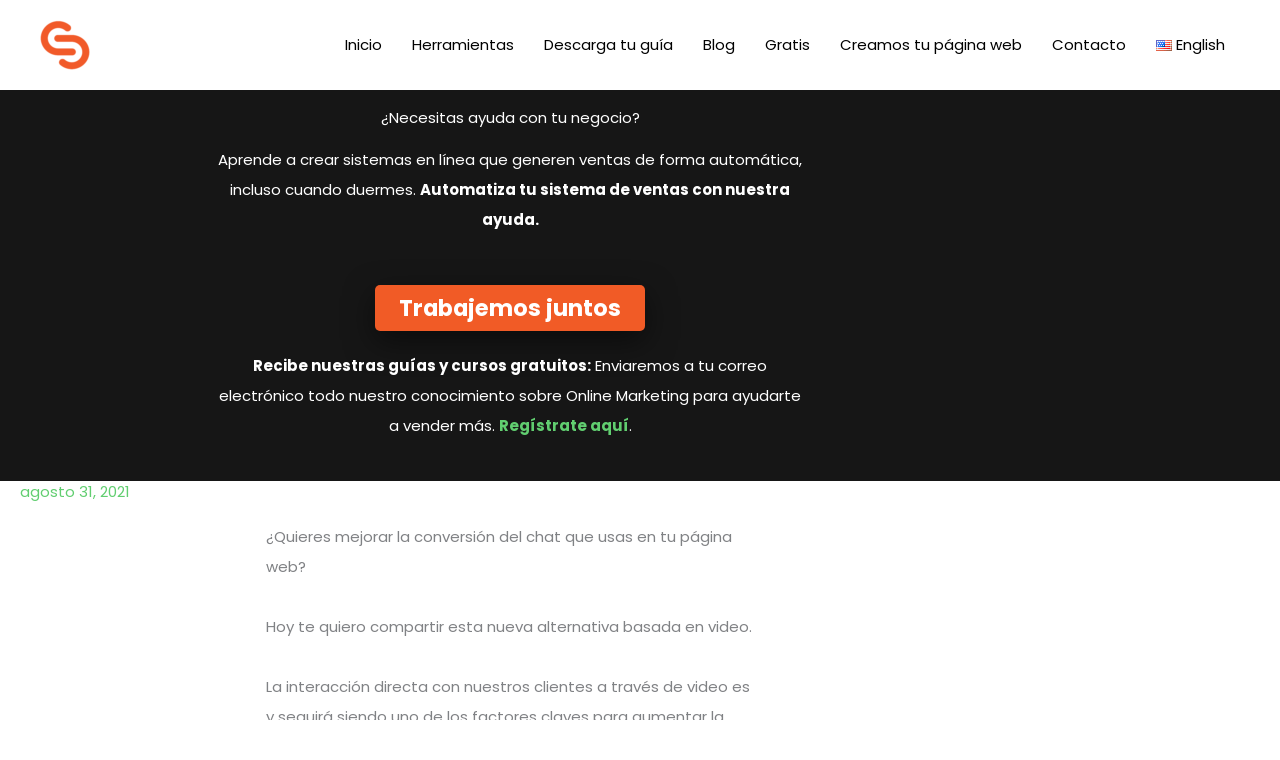

--- FILE ---
content_type: text/html; charset=UTF-8
request_url: https://sondys.com/como-agregar-video-chat-en-pagina-web-wordpress-wix-shopify-squarespace-y-mas/
body_size: 31008
content:
<!DOCTYPE html>
<html lang="es-ES">
<head>
<!-- Google Tag Manager -->
<script>(function(w,d,s,l,i){w[l]=w[l]||[];w[l].push({'gtm.start':
new Date().getTime(),event:'gtm.js'});var f=d.getElementsByTagName(s)[0],
j=d.createElement(s),dl=l!='dataLayer'?'&l='+l:'';j.async=true;j.src=
'https://www.googletagmanager.com/gtm.js?id='+i+dl;f.parentNode.insertBefore(j,f);
})(window,document,'script','dataLayer','GTM-N5VJ6K8');</script>
<!-- End Google Tag Manager --><meta charset="UTF-8">
<meta name="viewport" content="width=device-width, initial-scale=1">
	<link rel="profile" href="https://gmpg.org/xfn/11"> 
	<meta name="facebook-domain-verification" content="b2o8hvsoj75vm6brtsvv829u5irw2u" /><!-- Facebook Pixel Code -->
<script>
!function(f,b,e,v,n,t,s)
{if(f.fbq)return;n=f.fbq=function(){n.callMethod?
n.callMethod.apply(n,arguments):n.queue.push(arguments)};
if(!f._fbq)f._fbq=n;n.push=n;n.loaded=!0;n.version='2.0';
n.queue=[];t=b.createElement(e);t.async=!0;
t.src=v;s=b.getElementsByTagName(e)[0];
s.parentNode.insertBefore(t,s)}(window, document,'script',
'https://connect.facebook.net/en_US/fbevents.js');
fbq('init', '172821244760830');
fbq('track', 'PageView');
</script>
<noscript><img height="1" width="1" style="display:none"
src="https://www.facebook.com/tr?id=172821244760830&ev=PageView&noscript=1"
/></noscript>
<!-- End Facebook Pixel Code --><title>Cómo agregar VIDEO CHAT en página web WordPress - Wix - Shopify - Squarespace y más! | Sondys Online Marketing</title>
<meta name="description" content="¿Quieres mejorar la conversión del chat que usas en tu página web? Hoy te quiero compartir esta nueva alternativa basada en video. La interacción directa con nuestros clientes a través de video es y seguirá siendo uno de los factores claves para aumentar la confianza con tu audiencia y mejorar&hellip;">
<meta name="robots" content="index, follow, max-snippet:-1, max-image-preview:large, max-video-preview:-1">
<link rel="canonical" href="https://sondys.com/como-agregar-video-chat-en-pagina-web-wordpress-wix-shopify-squarespace-y-mas/">
<meta property="og:url" content="https://sondys.com/como-agregar-video-chat-en-pagina-web-wordpress-wix-shopify-squarespace-y-mas/">
<meta property="og:site_name" content="Sondys Online Marketing">
<meta property="og:locale" content="es_ES">
<meta property="og:type" content="article">
<meta property="article:author" content="https://www.facebook.com/sondys.marketing">
<meta property="article:publisher" content="https://www.facebook.com/sondys.marketing">
<meta property="article:section" content="WordPress Español">
<meta property="og:title" content="Cómo agregar VIDEO CHAT en página web WordPress - Wix - Shopify - Squarespace y más! | Sondys Online Marketing">
<meta property="og:description" content="¿Quieres mejorar la conversión del chat que usas en tu página web? Hoy te quiero compartir esta nueva alternativa basada en video. La interacción directa con nuestros clientes a través de video es y seguirá siendo uno de los factores claves para aumentar la confianza con tu audiencia y mejorar&hellip;">
<meta property="og:image" content="https://sondys.com/wp-content/uploads/2021/08/Como-agregar-video-chat-en-pagina-web-HD-compressed.jpg">
<meta property="og:image:secure_url" content="https://sondys.com/wp-content/uploads/2021/08/Como-agregar-video-chat-en-pagina-web-HD-compressed.jpg">
<meta property="og:image:width" content="1920">
<meta property="og:image:height" content="1080">
<meta property="og:image:alt" content="Como agregar video chat en pagina web">
<meta property="fb:pages" content="407629232996248">
<meta name="twitter:card" content="summary">
<meta name="twitter:site" content="https://twitter.com/SondysMarketing">
<meta name="twitter:creator" content="https://twitter.com/SondysMarketing">
<meta name="twitter:title" content="Cómo agregar VIDEO CHAT en página web WordPress - Wix - Shopify - Squarespace y más! | Sondys Online Marketing">
<meta name="twitter:description" content="¿Quieres mejorar la conversión del chat que usas en tu página web? Hoy te quiero compartir esta nueva alternativa basada en video. La interacción directa con nuestros clientes a través de video es y seguirá siendo uno de los factores claves para aumentar la confianza con tu audiencia y mejorar&hellip;">
<meta name="twitter:image" content="https://sondys.com/wp-content/uploads/2021/08/Como-agregar-video-chat-en-pagina-web-HD-compressed.jpg">
<link rel='dns-prefetch' href='//apis.google.com' />
<link rel='dns-prefetch' href='//fonts.googleapis.com' />
<link rel="alternate" type="application/rss+xml" title="Sondys Online Marketing &raquo; Feed" href="https://sondys.com/feed/" />
<link rel="alternate" type="application/rss+xml" title="Sondys Online Marketing &raquo; Feed de los comentarios" href="https://sondys.com/comments/feed/" />
<link rel="alternate" title="oEmbed (JSON)" type="application/json+oembed" href="https://sondys.com/wp-json/oembed/1.0/embed?url=https%3A%2F%2Fsondys.com%2Fcomo-agregar-video-chat-en-pagina-web-wordpress-wix-shopify-squarespace-y-mas%2F&#038;lang=es" />
<link rel="alternate" title="oEmbed (XML)" type="text/xml+oembed" href="https://sondys.com/wp-json/oembed/1.0/embed?url=https%3A%2F%2Fsondys.com%2Fcomo-agregar-video-chat-en-pagina-web-wordpress-wix-shopify-squarespace-y-mas%2F&#038;format=xml&#038;lang=es" />
<script>function cpLoadCSS(e,t,n){"use strict";var i=window.document.createElement("link"),o=t||window.document.getElementsByTagName("script")[0];return i.rel="stylesheet",i.href=e,i.media="only x",o.parentNode.insertBefore(i,o),setTimeout(function(){i.media=n||"all"}),i}</script><style>.cp-popup-container .cpro-overlay,.cp-popup-container .cp-popup-wrapper{opacity:0;visibility:hidden;display:none}</style><style id='wp-img-auto-sizes-contain-inline-css'>
img:is([sizes=auto i],[sizes^="auto," i]){contain-intrinsic-size:3000px 1500px}
/*# sourceURL=wp-img-auto-sizes-contain-inline-css */
</style>
<link rel='stylesheet' id='astra-theme-css-css' href='https://sondys.com/wp-content/themes/astra/assets/css/minified/style.min.css?ver=4.12.0' media='all' />
<link rel='stylesheet' id='astra-theme-dynamic-css' href='https://sondys.com/wp-content/uploads/astra/astra-theme-dynamic-css-post-8574.css?ver=1768588366' media='all' />
<link rel='stylesheet' id='astra-learndash-css' href='https://sondys.com/wp-content/themes/astra/assets/css/minified/compatibility/learndash.min.css?ver=4.12.0' media='all' />
<link rel='stylesheet' id='astra-google-fonts-css' href='https://fonts.googleapis.com/css?family=Poppins%3A400%2C800%2C900%7CPlayfair+Display%3A400&#038;display=fallback&#038;ver=4.12.0' media='all' />
<style id='wp-emoji-styles-inline-css'>

	img.wp-smiley, img.emoji {
		display: inline !important;
		border: none !important;
		box-shadow: none !important;
		height: 1em !important;
		width: 1em !important;
		margin: 0 0.07em !important;
		vertical-align: -0.1em !important;
		background: none !important;
		padding: 0 !important;
	}
/*# sourceURL=wp-emoji-styles-inline-css */
</style>
<style id='global-styles-inline-css'>
:root{--wp--preset--aspect-ratio--square: 1;--wp--preset--aspect-ratio--4-3: 4/3;--wp--preset--aspect-ratio--3-4: 3/4;--wp--preset--aspect-ratio--3-2: 3/2;--wp--preset--aspect-ratio--2-3: 2/3;--wp--preset--aspect-ratio--16-9: 16/9;--wp--preset--aspect-ratio--9-16: 9/16;--wp--preset--color--black: #000000;--wp--preset--color--cyan-bluish-gray: #abb8c3;--wp--preset--color--white: #ffffff;--wp--preset--color--pale-pink: #f78da7;--wp--preset--color--vivid-red: #cf2e2e;--wp--preset--color--luminous-vivid-orange: #ff6900;--wp--preset--color--luminous-vivid-amber: #fcb900;--wp--preset--color--light-green-cyan: #7bdcb5;--wp--preset--color--vivid-green-cyan: #00d084;--wp--preset--color--pale-cyan-blue: #8ed1fc;--wp--preset--color--vivid-cyan-blue: #0693e3;--wp--preset--color--vivid-purple: #9b51e0;--wp--preset--color--ast-global-color-0: var(--ast-global-color-0);--wp--preset--color--ast-global-color-1: var(--ast-global-color-1);--wp--preset--color--ast-global-color-2: var(--ast-global-color-2);--wp--preset--color--ast-global-color-3: var(--ast-global-color-3);--wp--preset--color--ast-global-color-4: var(--ast-global-color-4);--wp--preset--color--ast-global-color-5: var(--ast-global-color-5);--wp--preset--color--ast-global-color-6: var(--ast-global-color-6);--wp--preset--color--ast-global-color-7: var(--ast-global-color-7);--wp--preset--color--ast-global-color-8: var(--ast-global-color-8);--wp--preset--gradient--vivid-cyan-blue-to-vivid-purple: linear-gradient(135deg,rgb(6,147,227) 0%,rgb(155,81,224) 100%);--wp--preset--gradient--light-green-cyan-to-vivid-green-cyan: linear-gradient(135deg,rgb(122,220,180) 0%,rgb(0,208,130) 100%);--wp--preset--gradient--luminous-vivid-amber-to-luminous-vivid-orange: linear-gradient(135deg,rgb(252,185,0) 0%,rgb(255,105,0) 100%);--wp--preset--gradient--luminous-vivid-orange-to-vivid-red: linear-gradient(135deg,rgb(255,105,0) 0%,rgb(207,46,46) 100%);--wp--preset--gradient--very-light-gray-to-cyan-bluish-gray: linear-gradient(135deg,rgb(238,238,238) 0%,rgb(169,184,195) 100%);--wp--preset--gradient--cool-to-warm-spectrum: linear-gradient(135deg,rgb(74,234,220) 0%,rgb(151,120,209) 20%,rgb(207,42,186) 40%,rgb(238,44,130) 60%,rgb(251,105,98) 80%,rgb(254,248,76) 100%);--wp--preset--gradient--blush-light-purple: linear-gradient(135deg,rgb(255,206,236) 0%,rgb(152,150,240) 100%);--wp--preset--gradient--blush-bordeaux: linear-gradient(135deg,rgb(254,205,165) 0%,rgb(254,45,45) 50%,rgb(107,0,62) 100%);--wp--preset--gradient--luminous-dusk: linear-gradient(135deg,rgb(255,203,112) 0%,rgb(199,81,192) 50%,rgb(65,88,208) 100%);--wp--preset--gradient--pale-ocean: linear-gradient(135deg,rgb(255,245,203) 0%,rgb(182,227,212) 50%,rgb(51,167,181) 100%);--wp--preset--gradient--electric-grass: linear-gradient(135deg,rgb(202,248,128) 0%,rgb(113,206,126) 100%);--wp--preset--gradient--midnight: linear-gradient(135deg,rgb(2,3,129) 0%,rgb(40,116,252) 100%);--wp--preset--font-size--small: 13px;--wp--preset--font-size--medium: 20px;--wp--preset--font-size--large: 36px;--wp--preset--font-size--x-large: 42px;--wp--preset--spacing--20: 0.44rem;--wp--preset--spacing--30: 0.67rem;--wp--preset--spacing--40: 1rem;--wp--preset--spacing--50: 1.5rem;--wp--preset--spacing--60: 2.25rem;--wp--preset--spacing--70: 3.38rem;--wp--preset--spacing--80: 5.06rem;--wp--preset--shadow--natural: 6px 6px 9px rgba(0, 0, 0, 0.2);--wp--preset--shadow--deep: 12px 12px 50px rgba(0, 0, 0, 0.4);--wp--preset--shadow--sharp: 6px 6px 0px rgba(0, 0, 0, 0.2);--wp--preset--shadow--outlined: 6px 6px 0px -3px rgb(255, 255, 255), 6px 6px rgb(0, 0, 0);--wp--preset--shadow--crisp: 6px 6px 0px rgb(0, 0, 0);}:root { --wp--style--global--content-size: var(--wp--custom--ast-content-width-size);--wp--style--global--wide-size: var(--wp--custom--ast-wide-width-size); }:where(body) { margin: 0; }.wp-site-blocks > .alignleft { float: left; margin-right: 2em; }.wp-site-blocks > .alignright { float: right; margin-left: 2em; }.wp-site-blocks > .aligncenter { justify-content: center; margin-left: auto; margin-right: auto; }:where(.wp-site-blocks) > * { margin-block-start: 24px; margin-block-end: 0; }:where(.wp-site-blocks) > :first-child { margin-block-start: 0; }:where(.wp-site-blocks) > :last-child { margin-block-end: 0; }:root { --wp--style--block-gap: 24px; }:root :where(.is-layout-flow) > :first-child{margin-block-start: 0;}:root :where(.is-layout-flow) > :last-child{margin-block-end: 0;}:root :where(.is-layout-flow) > *{margin-block-start: 24px;margin-block-end: 0;}:root :where(.is-layout-constrained) > :first-child{margin-block-start: 0;}:root :where(.is-layout-constrained) > :last-child{margin-block-end: 0;}:root :where(.is-layout-constrained) > *{margin-block-start: 24px;margin-block-end: 0;}:root :where(.is-layout-flex){gap: 24px;}:root :where(.is-layout-grid){gap: 24px;}.is-layout-flow > .alignleft{float: left;margin-inline-start: 0;margin-inline-end: 2em;}.is-layout-flow > .alignright{float: right;margin-inline-start: 2em;margin-inline-end: 0;}.is-layout-flow > .aligncenter{margin-left: auto !important;margin-right: auto !important;}.is-layout-constrained > .alignleft{float: left;margin-inline-start: 0;margin-inline-end: 2em;}.is-layout-constrained > .alignright{float: right;margin-inline-start: 2em;margin-inline-end: 0;}.is-layout-constrained > .aligncenter{margin-left: auto !important;margin-right: auto !important;}.is-layout-constrained > :where(:not(.alignleft):not(.alignright):not(.alignfull)){max-width: var(--wp--style--global--content-size);margin-left: auto !important;margin-right: auto !important;}.is-layout-constrained > .alignwide{max-width: var(--wp--style--global--wide-size);}body .is-layout-flex{display: flex;}.is-layout-flex{flex-wrap: wrap;align-items: center;}.is-layout-flex > :is(*, div){margin: 0;}body .is-layout-grid{display: grid;}.is-layout-grid > :is(*, div){margin: 0;}body{padding-top: 0px;padding-right: 0px;padding-bottom: 0px;padding-left: 0px;}a:where(:not(.wp-element-button)){text-decoration: none;}:root :where(.wp-element-button, .wp-block-button__link){background-color: #32373c;border-width: 0;color: #fff;font-family: inherit;font-size: inherit;font-style: inherit;font-weight: inherit;letter-spacing: inherit;line-height: inherit;padding-top: calc(0.667em + 2px);padding-right: calc(1.333em + 2px);padding-bottom: calc(0.667em + 2px);padding-left: calc(1.333em + 2px);text-decoration: none;text-transform: inherit;}.has-black-color{color: var(--wp--preset--color--black) !important;}.has-cyan-bluish-gray-color{color: var(--wp--preset--color--cyan-bluish-gray) !important;}.has-white-color{color: var(--wp--preset--color--white) !important;}.has-pale-pink-color{color: var(--wp--preset--color--pale-pink) !important;}.has-vivid-red-color{color: var(--wp--preset--color--vivid-red) !important;}.has-luminous-vivid-orange-color{color: var(--wp--preset--color--luminous-vivid-orange) !important;}.has-luminous-vivid-amber-color{color: var(--wp--preset--color--luminous-vivid-amber) !important;}.has-light-green-cyan-color{color: var(--wp--preset--color--light-green-cyan) !important;}.has-vivid-green-cyan-color{color: var(--wp--preset--color--vivid-green-cyan) !important;}.has-pale-cyan-blue-color{color: var(--wp--preset--color--pale-cyan-blue) !important;}.has-vivid-cyan-blue-color{color: var(--wp--preset--color--vivid-cyan-blue) !important;}.has-vivid-purple-color{color: var(--wp--preset--color--vivid-purple) !important;}.has-ast-global-color-0-color{color: var(--wp--preset--color--ast-global-color-0) !important;}.has-ast-global-color-1-color{color: var(--wp--preset--color--ast-global-color-1) !important;}.has-ast-global-color-2-color{color: var(--wp--preset--color--ast-global-color-2) !important;}.has-ast-global-color-3-color{color: var(--wp--preset--color--ast-global-color-3) !important;}.has-ast-global-color-4-color{color: var(--wp--preset--color--ast-global-color-4) !important;}.has-ast-global-color-5-color{color: var(--wp--preset--color--ast-global-color-5) !important;}.has-ast-global-color-6-color{color: var(--wp--preset--color--ast-global-color-6) !important;}.has-ast-global-color-7-color{color: var(--wp--preset--color--ast-global-color-7) !important;}.has-ast-global-color-8-color{color: var(--wp--preset--color--ast-global-color-8) !important;}.has-black-background-color{background-color: var(--wp--preset--color--black) !important;}.has-cyan-bluish-gray-background-color{background-color: var(--wp--preset--color--cyan-bluish-gray) !important;}.has-white-background-color{background-color: var(--wp--preset--color--white) !important;}.has-pale-pink-background-color{background-color: var(--wp--preset--color--pale-pink) !important;}.has-vivid-red-background-color{background-color: var(--wp--preset--color--vivid-red) !important;}.has-luminous-vivid-orange-background-color{background-color: var(--wp--preset--color--luminous-vivid-orange) !important;}.has-luminous-vivid-amber-background-color{background-color: var(--wp--preset--color--luminous-vivid-amber) !important;}.has-light-green-cyan-background-color{background-color: var(--wp--preset--color--light-green-cyan) !important;}.has-vivid-green-cyan-background-color{background-color: var(--wp--preset--color--vivid-green-cyan) !important;}.has-pale-cyan-blue-background-color{background-color: var(--wp--preset--color--pale-cyan-blue) !important;}.has-vivid-cyan-blue-background-color{background-color: var(--wp--preset--color--vivid-cyan-blue) !important;}.has-vivid-purple-background-color{background-color: var(--wp--preset--color--vivid-purple) !important;}.has-ast-global-color-0-background-color{background-color: var(--wp--preset--color--ast-global-color-0) !important;}.has-ast-global-color-1-background-color{background-color: var(--wp--preset--color--ast-global-color-1) !important;}.has-ast-global-color-2-background-color{background-color: var(--wp--preset--color--ast-global-color-2) !important;}.has-ast-global-color-3-background-color{background-color: var(--wp--preset--color--ast-global-color-3) !important;}.has-ast-global-color-4-background-color{background-color: var(--wp--preset--color--ast-global-color-4) !important;}.has-ast-global-color-5-background-color{background-color: var(--wp--preset--color--ast-global-color-5) !important;}.has-ast-global-color-6-background-color{background-color: var(--wp--preset--color--ast-global-color-6) !important;}.has-ast-global-color-7-background-color{background-color: var(--wp--preset--color--ast-global-color-7) !important;}.has-ast-global-color-8-background-color{background-color: var(--wp--preset--color--ast-global-color-8) !important;}.has-black-border-color{border-color: var(--wp--preset--color--black) !important;}.has-cyan-bluish-gray-border-color{border-color: var(--wp--preset--color--cyan-bluish-gray) !important;}.has-white-border-color{border-color: var(--wp--preset--color--white) !important;}.has-pale-pink-border-color{border-color: var(--wp--preset--color--pale-pink) !important;}.has-vivid-red-border-color{border-color: var(--wp--preset--color--vivid-red) !important;}.has-luminous-vivid-orange-border-color{border-color: var(--wp--preset--color--luminous-vivid-orange) !important;}.has-luminous-vivid-amber-border-color{border-color: var(--wp--preset--color--luminous-vivid-amber) !important;}.has-light-green-cyan-border-color{border-color: var(--wp--preset--color--light-green-cyan) !important;}.has-vivid-green-cyan-border-color{border-color: var(--wp--preset--color--vivid-green-cyan) !important;}.has-pale-cyan-blue-border-color{border-color: var(--wp--preset--color--pale-cyan-blue) !important;}.has-vivid-cyan-blue-border-color{border-color: var(--wp--preset--color--vivid-cyan-blue) !important;}.has-vivid-purple-border-color{border-color: var(--wp--preset--color--vivid-purple) !important;}.has-ast-global-color-0-border-color{border-color: var(--wp--preset--color--ast-global-color-0) !important;}.has-ast-global-color-1-border-color{border-color: var(--wp--preset--color--ast-global-color-1) !important;}.has-ast-global-color-2-border-color{border-color: var(--wp--preset--color--ast-global-color-2) !important;}.has-ast-global-color-3-border-color{border-color: var(--wp--preset--color--ast-global-color-3) !important;}.has-ast-global-color-4-border-color{border-color: var(--wp--preset--color--ast-global-color-4) !important;}.has-ast-global-color-5-border-color{border-color: var(--wp--preset--color--ast-global-color-5) !important;}.has-ast-global-color-6-border-color{border-color: var(--wp--preset--color--ast-global-color-6) !important;}.has-ast-global-color-7-border-color{border-color: var(--wp--preset--color--ast-global-color-7) !important;}.has-ast-global-color-8-border-color{border-color: var(--wp--preset--color--ast-global-color-8) !important;}.has-vivid-cyan-blue-to-vivid-purple-gradient-background{background: var(--wp--preset--gradient--vivid-cyan-blue-to-vivid-purple) !important;}.has-light-green-cyan-to-vivid-green-cyan-gradient-background{background: var(--wp--preset--gradient--light-green-cyan-to-vivid-green-cyan) !important;}.has-luminous-vivid-amber-to-luminous-vivid-orange-gradient-background{background: var(--wp--preset--gradient--luminous-vivid-amber-to-luminous-vivid-orange) !important;}.has-luminous-vivid-orange-to-vivid-red-gradient-background{background: var(--wp--preset--gradient--luminous-vivid-orange-to-vivid-red) !important;}.has-very-light-gray-to-cyan-bluish-gray-gradient-background{background: var(--wp--preset--gradient--very-light-gray-to-cyan-bluish-gray) !important;}.has-cool-to-warm-spectrum-gradient-background{background: var(--wp--preset--gradient--cool-to-warm-spectrum) !important;}.has-blush-light-purple-gradient-background{background: var(--wp--preset--gradient--blush-light-purple) !important;}.has-blush-bordeaux-gradient-background{background: var(--wp--preset--gradient--blush-bordeaux) !important;}.has-luminous-dusk-gradient-background{background: var(--wp--preset--gradient--luminous-dusk) !important;}.has-pale-ocean-gradient-background{background: var(--wp--preset--gradient--pale-ocean) !important;}.has-electric-grass-gradient-background{background: var(--wp--preset--gradient--electric-grass) !important;}.has-midnight-gradient-background{background: var(--wp--preset--gradient--midnight) !important;}.has-small-font-size{font-size: var(--wp--preset--font-size--small) !important;}.has-medium-font-size{font-size: var(--wp--preset--font-size--medium) !important;}.has-large-font-size{font-size: var(--wp--preset--font-size--large) !important;}.has-x-large-font-size{font-size: var(--wp--preset--font-size--x-large) !important;}
:root :where(.wp-block-pullquote){font-size: 1.5em;line-height: 1.6;}
/*# sourceURL=global-styles-inline-css */
</style>
<link rel='stylesheet' id='learndash_quiz_front_css-css' href='//sondys.com/wp-content/plugins/sfwd-lms/themes/legacy/templates/learndash_quiz_front.min.css?ver=4.1.2' media='all' />
<link rel='stylesheet' id='jquery-dropdown-css-css' href='//sondys.com/wp-content/plugins/sfwd-lms/assets/css/jquery.dropdown.min.css?ver=4.1.2' media='all' />
<link rel='stylesheet' id='learndash_lesson_video-css' href='//sondys.com/wp-content/plugins/sfwd-lms/themes/legacy/templates/learndash_lesson_video.min.css?ver=4.1.2' media='all' />
<script>document.addEventListener('DOMContentLoaded', function(event) {  if( typeof cpLoadCSS !== 'undefined' ) { cpLoadCSS('https://sondys.com/wp-content/plugins/convertpro/assets/modules/css/cp-popup.min.css?ver=1.8.8', 0, 'all'); } }); </script>
<link rel='stylesheet' id='astra-addon-css-css' href='https://sondys.com/wp-content/uploads/astra-addon/astra-addon-69652541748b83-61940973.css?ver=4.12.0' media='all' />
<link rel='stylesheet' id='astra-addon-dynamic-css' href='https://sondys.com/wp-content/uploads/astra-addon/astra-addon-dynamic-css-post-8574.css?ver=1768588366' media='all' />
<link rel='stylesheet' id='elementor-frontend-css' href='https://sondys.com/wp-content/uploads/elementor/css/custom-frontend.min.css?ver=1768561743' media='all' />
<link rel='stylesheet' id='elementor-post-9535-css' href='https://sondys.com/wp-content/uploads/elementor/css/post-9535.css?ver=1768564876' media='all' />
<link rel='stylesheet' id='elementor-post-4540-css' href='https://sondys.com/wp-content/uploads/elementor/css/post-4540.css?ver=1768564876' media='all' />
<link rel='stylesheet' id='elementor-post-4463-css' href='https://sondys.com/wp-content/uploads/elementor/css/post-4463.css?ver=1768564876' media='all' />
<link rel='stylesheet' id='learndash-front-css' href='//sondys.com/wp-content/plugins/sfwd-lms/themes/ld30/assets/css/learndash.min.css?ver=4.1.2' media='all' />
<style id='learndash-front-inline-css'>
		.learndash-wrapper .ld-item-list .ld-item-list-item.ld-is-next,
		.learndash-wrapper .wpProQuiz_content .wpProQuiz_questionListItem label:focus-within {
			border-color: #363636;
		}

		/*
		.learndash-wrapper a:not(.ld-button):not(#quiz_continue_link):not(.ld-focus-menu-link):not(.btn-blue):not(#quiz_continue_link):not(.ld-js-register-account):not(#ld-focus-mode-course-heading):not(#btn-join):not(.ld-item-name):not(.ld-table-list-item-preview):not(.ld-lesson-item-preview-heading),
		 */

		.learndash-wrapper .ld-breadcrumbs a,
		.learndash-wrapper .ld-lesson-item.ld-is-current-lesson .ld-lesson-item-preview-heading,
		.learndash-wrapper .ld-lesson-item.ld-is-current-lesson .ld-lesson-title,
		.learndash-wrapper .ld-primary-color-hover:hover,
		.learndash-wrapper .ld-primary-color,
		.learndash-wrapper .ld-primary-color-hover:hover,
		.learndash-wrapper .ld-primary-color,
		.learndash-wrapper .ld-tabs .ld-tabs-navigation .ld-tab.ld-active,
		.learndash-wrapper .ld-button.ld-button-transparent,
		.learndash-wrapper .ld-button.ld-button-reverse,
		.learndash-wrapper .ld-icon-certificate,
		.learndash-wrapper .ld-login-modal .ld-login-modal-login .ld-modal-heading,
		#wpProQuiz_user_content a,
		.learndash-wrapper .ld-item-list .ld-item-list-item a.ld-item-name:hover,
		.learndash-wrapper .ld-focus-comments__heading-actions .ld-expand-button,
		.learndash-wrapper .ld-focus-comments__heading a,
		.learndash-wrapper .ld-focus-comments .comment-respond a,
		.learndash-wrapper .ld-focus-comment .ld-comment-reply a.comment-reply-link:hover,
		.learndash-wrapper .ld-expand-button.ld-button-alternate {
			color: #363636 !important;
		}

		.learndash-wrapper .ld-focus-comment.bypostauthor>.ld-comment-wrapper,
		.learndash-wrapper .ld-focus-comment.role-group_leader>.ld-comment-wrapper,
		.learndash-wrapper .ld-focus-comment.role-administrator>.ld-comment-wrapper {
			background-color:rgba(54, 54, 54, 0.03) !important;
		}


		.learndash-wrapper .ld-primary-background,
		.learndash-wrapper .ld-tabs .ld-tabs-navigation .ld-tab.ld-active:after {
			background: #363636 !important;
		}



		.learndash-wrapper .ld-course-navigation .ld-lesson-item.ld-is-current-lesson .ld-status-incomplete,
		.learndash-wrapper .ld-focus-comment.bypostauthor:not(.ptype-sfwd-assignment) >.ld-comment-wrapper>.ld-comment-avatar img,
		.learndash-wrapper .ld-focus-comment.role-group_leader>.ld-comment-wrapper>.ld-comment-avatar img,
		.learndash-wrapper .ld-focus-comment.role-administrator>.ld-comment-wrapper>.ld-comment-avatar img {
			border-color: #363636 !important;
		}



		.learndash-wrapper .ld-loading::before {
			border-top:3px solid #363636 !important;
		}

		.learndash-wrapper .ld-button:hover:not(.learndash-link-previous-incomplete):not(.ld-button-transparent),
		#learndash-tooltips .ld-tooltip:after,
		#learndash-tooltips .ld-tooltip,
		.learndash-wrapper .ld-primary-background,
		.learndash-wrapper .btn-join,
		.learndash-wrapper #btn-join,
		.learndash-wrapper .ld-button:not(.ld-button-reverse):not(.learndash-link-previous-incomplete):not(.ld-button-transparent),
		.learndash-wrapper .ld-expand-button,
		.learndash-wrapper .wpProQuiz_content .wpProQuiz_button:not(.wpProQuiz_button_reShowQuestion):not(.wpProQuiz_button_restartQuiz),
		.learndash-wrapper .wpProQuiz_content .wpProQuiz_button2,
		.learndash-wrapper .ld-focus .ld-focus-sidebar .ld-course-navigation-heading,
		.learndash-wrapper .ld-focus .ld-focus-sidebar .ld-focus-sidebar-trigger,
		.learndash-wrapper .ld-focus-comments .form-submit #submit,
		.learndash-wrapper .ld-login-modal input[type='submit'],
		.learndash-wrapper .ld-login-modal .ld-login-modal-register,
		.learndash-wrapper .wpProQuiz_content .wpProQuiz_certificate a.btn-blue,
		.learndash-wrapper .ld-focus .ld-focus-header .ld-user-menu .ld-user-menu-items a,
		#wpProQuiz_user_content table.wp-list-table thead th,
		#wpProQuiz_overlay_close,
		.learndash-wrapper .ld-expand-button.ld-button-alternate .ld-icon {
			background-color: #363636 !important;
		}

		.learndash-wrapper .ld-focus .ld-focus-header .ld-user-menu .ld-user-menu-items:before {
			border-bottom-color: #363636 !important;
		}

		.learndash-wrapper .ld-button.ld-button-transparent:hover {
			background: transparent !important;
		}

		.learndash-wrapper .ld-focus .ld-focus-header .sfwd-mark-complete .learndash_mark_complete_button,
		.learndash-wrapper .ld-focus .ld-focus-header #sfwd-mark-complete #learndash_mark_complete_button,
		.learndash-wrapper .ld-button.ld-button-transparent,
		.learndash-wrapper .ld-button.ld-button-alternate,
		.learndash-wrapper .ld-expand-button.ld-button-alternate {
			background-color:transparent !important;
		}

		.learndash-wrapper .ld-focus-header .ld-user-menu .ld-user-menu-items a,
		.learndash-wrapper .ld-button.ld-button-reverse:hover,
		.learndash-wrapper .ld-alert-success .ld-alert-icon.ld-icon-certificate,
		.learndash-wrapper .ld-alert-warning .ld-button:not(.learndash-link-previous-incomplete),
		.learndash-wrapper .ld-primary-background.ld-status {
			color:white !important;
		}

		.learndash-wrapper .ld-status.ld-status-unlocked {
			background-color: rgba(54,54,54,0.2) !important;
			color: #363636 !important;
		}

		.learndash-wrapper .wpProQuiz_content .wpProQuiz_addToplist {
			background-color: rgba(54,54,54,0.1) !important;
			border: 1px solid #363636 !important;
		}

		.learndash-wrapper .wpProQuiz_content .wpProQuiz_toplistTable th {
			background: #363636 !important;
		}

		.learndash-wrapper .wpProQuiz_content .wpProQuiz_toplistTrOdd {
			background-color: rgba(54,54,54,0.1) !important;
		}

		.learndash-wrapper .wpProQuiz_content .wpProQuiz_reviewDiv li.wpProQuiz_reviewQuestionTarget {
			background-color: #363636 !important;
		}
		.learndash-wrapper .wpProQuiz_content .wpProQuiz_time_limit .wpProQuiz_progress {
			background-color: #363636 !important;
		}
		
		.learndash-wrapper #quiz_continue_link,
		.learndash-wrapper .ld-secondary-background,
		.learndash-wrapper .learndash_mark_complete_button,
		.learndash-wrapper #learndash_mark_complete_button,
		.learndash-wrapper .ld-status-complete,
		.learndash-wrapper .ld-alert-success .ld-button,
		.learndash-wrapper .ld-alert-success .ld-alert-icon {
			background-color: #61ce70 !important;
		}

		.learndash-wrapper .wpProQuiz_content a#quiz_continue_link {
			background-color: #61ce70 !important;
		}

		.learndash-wrapper .course_progress .sending_progress_bar {
			background: #61ce70 !important;
		}

		.learndash-wrapper .wpProQuiz_content .wpProQuiz_button_reShowQuestion:hover, .learndash-wrapper .wpProQuiz_content .wpProQuiz_button_restartQuiz:hover {
			background-color: #61ce70 !important;
			opacity: 0.75;
		}

		.learndash-wrapper .ld-secondary-color-hover:hover,
		.learndash-wrapper .ld-secondary-color,
		.learndash-wrapper .ld-focus .ld-focus-header .sfwd-mark-complete .learndash_mark_complete_button,
		.learndash-wrapper .ld-focus .ld-focus-header #sfwd-mark-complete #learndash_mark_complete_button,
		.learndash-wrapper .ld-focus .ld-focus-header .sfwd-mark-complete:after {
			color: #61ce70 !important;
		}

		.learndash-wrapper .ld-secondary-in-progress-icon {
			border-left-color: #61ce70 !important;
			border-top-color: #61ce70 !important;
		}

		.learndash-wrapper .ld-alert-success {
			border-color: #61ce70;
			background-color: transparent !important;
			color: #61ce70;
		}

		.learndash-wrapper .wpProQuiz_content .wpProQuiz_reviewQuestion li.wpProQuiz_reviewQuestionSolved,
		.learndash-wrapper .wpProQuiz_content .wpProQuiz_box li.wpProQuiz_reviewQuestionSolved {
			background-color: #61ce70 !important;
		}

		.learndash-wrapper .wpProQuiz_content  .wpProQuiz_reviewLegend span.wpProQuiz_reviewColor_Answer {
			background-color: #61ce70 !important;
		}

		
		.learndash-wrapper .ld-alert-warning {
			background-color:transparent;
		}

		.learndash-wrapper .ld-status-waiting,
		.learndash-wrapper .ld-alert-warning .ld-alert-icon {
			background-color: #f15b26 !important;
		}

		.learndash-wrapper .ld-tertiary-color-hover:hover,
		.learndash-wrapper .ld-tertiary-color,
		.learndash-wrapper .ld-alert-warning {
			color: #f15b26 !important;
		}

		.learndash-wrapper .ld-tertiary-background {
			background-color: #f15b26 !important;
		}

		.learndash-wrapper .ld-alert-warning {
			border-color: #f15b26 !important;
		}

		.learndash-wrapper .ld-tertiary-background,
		.learndash-wrapper .ld-alert-warning .ld-alert-icon {
			color:white !important;
		}

		.learndash-wrapper .wpProQuiz_content .wpProQuiz_reviewQuestion li.wpProQuiz_reviewQuestionReview,
		.learndash-wrapper .wpProQuiz_content .wpProQuiz_box li.wpProQuiz_reviewQuestionReview {
			background-color: #f15b26 !important;
		}

		.learndash-wrapper .wpProQuiz_content  .wpProQuiz_reviewLegend span.wpProQuiz_reviewColor_Review {
			background-color: #f15b26 !important;
		}

				.learndash-wrapper .ld-focus .ld-focus-main .ld-focus-content {
			max-width: 1180px;
		}
		
/*# sourceURL=learndash-front-inline-css */
</style>
<link rel='stylesheet' id='elementor-icons-css' href='https://sondys.com/wp-content/plugins/elementor/assets/lib/eicons/css/elementor-icons.min.css?ver=5.45.0' media='all' />
<link rel='stylesheet' id='elementor-post-3126-css' href='https://sondys.com/wp-content/uploads/elementor/css/post-3126.css?ver=1768561744' media='all' />
<link rel='stylesheet' id='uael-frontend-css' href='https://sondys.com/wp-content/plugins/ultimate-elementor/assets/min-css/uael-frontend.min.css?ver=1.42.2' media='all' />
<link rel='stylesheet' id='uael-teammember-social-icons-css' href='https://sondys.com/wp-content/plugins/elementor/assets/css/widget-social-icons.min.css?ver=3.24.0' media='all' />
<link rel='stylesheet' id='uael-social-share-icons-brands-css' href='https://sondys.com/wp-content/plugins/elementor/assets/lib/font-awesome/css/brands.css?ver=5.15.3' media='all' />
<link rel='stylesheet' id='uael-social-share-icons-fontawesome-css' href='https://sondys.com/wp-content/plugins/elementor/assets/lib/font-awesome/css/fontawesome.css?ver=5.15.3' media='all' />
<link rel='stylesheet' id='uael-nav-menu-icons-css' href='https://sondys.com/wp-content/plugins/elementor/assets/lib/font-awesome/css/solid.css?ver=5.15.3' media='all' />
<link rel='stylesheet' id='font-awesome-5-all-css' href='https://sondys.com/wp-content/plugins/elementor/assets/lib/font-awesome/css/all.min.css?ver=3.34.1' media='all' />
<link rel='stylesheet' id='font-awesome-4-shim-css' href='https://sondys.com/wp-content/plugins/elementor/assets/lib/font-awesome/css/v4-shims.min.css?ver=3.34.1' media='all' />
<link rel='stylesheet' id='widget-heading-css' href='https://sondys.com/wp-content/plugins/elementor/assets/css/widget-heading.min.css?ver=3.34.1' media='all' />
<link rel='stylesheet' id='elementor-post-8574-css' href='https://sondys.com/wp-content/uploads/elementor/css/post-8574.css?ver=1768588366' media='all' />
<link rel='stylesheet' id='elementor-gf-local-roboto-css' href='http://sondys.com/wp-content/uploads/elementor/google-fonts/css/roboto.css?ver=1744569161' media='all' />
<link rel='stylesheet' id='elementor-gf-local-robotoslab-css' href='http://sondys.com/wp-content/uploads/elementor/google-fonts/css/robotoslab.css?ver=1744569176' media='all' />
<link rel='stylesheet' id='elementor-icons-shared-0-css' href='https://sondys.com/wp-content/plugins/elementor/assets/lib/font-awesome/css/fontawesome.min.css?ver=5.15.3' media='all' />
<link rel='stylesheet' id='elementor-icons-fa-solid-css' href='https://sondys.com/wp-content/plugins/elementor/assets/lib/font-awesome/css/solid.min.css?ver=5.15.3' media='all' />
<link rel='stylesheet' id='elementor-icons-fa-regular-css' href='https://sondys.com/wp-content/plugins/elementor/assets/lib/font-awesome/css/regular.min.css?ver=5.15.3' media='all' />
<script src="https://sondys.com/wp-includes/js/jquery/jquery.min.js?ver=3.7.1" id="jquery-core-js"></script>
<script src="https://sondys.com/wp-includes/js/jquery/jquery-migrate.min.js?ver=3.4.1" id="jquery-migrate-js"></script>
<script src="https://sondys.com/wp-content/themes/astra/assets/js/minified/flexibility.min.js?ver=4.12.0" id="astra-flexibility-js"></script>
<script id="astra-flexibility-js-after">
typeof flexibility !== "undefined" && flexibility(document.documentElement);
//# sourceURL=astra-flexibility-js-after
</script>
<script src="https://sondys.com/wp-content/plugins/elementor/assets/lib/font-awesome/js/v4-shims.min.js?ver=3.34.1" id="font-awesome-4-shim-js"></script>
<link rel="https://api.w.org/" href="https://sondys.com/wp-json/" /><link rel="alternate" title="JSON" type="application/json" href="https://sondys.com/wp-json/wp/v2/posts/8574" /><link rel="EditURI" type="application/rsd+xml" title="RSD" href="https://sondys.com/xmlrpc.php?rsd" />
<meta name="generator" content="WordPress 6.9" />
<link rel='shortlink' href='https://sondys.com/?p=8574' />
<meta name="generator" content="Elementor 3.34.1; features: additional_custom_breakpoints; settings: css_print_method-external, google_font-enabled, font_display-auto">
<style>.recentcomments a{display:inline !important;padding:0 !important;margin:0 !important;}</style>			<style>
				.e-con.e-parent:nth-of-type(n+4):not(.e-lazyloaded):not(.e-no-lazyload),
				.e-con.e-parent:nth-of-type(n+4):not(.e-lazyloaded):not(.e-no-lazyload) * {
					background-image: none !important;
				}
				@media screen and (max-height: 1024px) {
					.e-con.e-parent:nth-of-type(n+3):not(.e-lazyloaded):not(.e-no-lazyload),
					.e-con.e-parent:nth-of-type(n+3):not(.e-lazyloaded):not(.e-no-lazyload) * {
						background-image: none !important;
					}
				}
				@media screen and (max-height: 640px) {
					.e-con.e-parent:nth-of-type(n+2):not(.e-lazyloaded):not(.e-no-lazyload),
					.e-con.e-parent:nth-of-type(n+2):not(.e-lazyloaded):not(.e-no-lazyload) * {
						background-image: none !important;
					}
				}
			</style>
			<link rel="icon" href="https://sondys.com/wp-content/uploads/2019/09/logo-500px-50x50.png" sizes="32x32" />
<link rel="icon" href="https://sondys.com/wp-content/uploads/2019/09/logo-500px-300x300.png" sizes="192x192" />
<link rel="apple-touch-icon" href="https://sondys.com/wp-content/uploads/2019/09/logo-500px-300x300.png" />
<meta name="msapplication-TileImage" content="https://sondys.com/wp-content/uploads/2019/09/logo-500px-300x300.png" />
		<style id="wp-custom-css">
			div.wpforms-container-full .wpforms-form input[type=submit], 
div.wpforms-container-full .wpforms-form button[type=submit] {
    background-color: #f15b26;
border-color: #f15b26;
	    color: #ffffff;
	border-radius: 3px;
	font-size: 21px;
	font-weight: bold;
	/* Yellow background */
}

/* codigo temporar para arreglar los dos puntos del countdown timer - remover en el next update - added in April 28, 2021 */

.uael-countdown-wrapper .uael-countdown-separator.uael-countdown-hours-separator{
    display: none !important;
}

.learndash-wrapper .ld-course-status.ld-course-status-not-enrolled .ld-course-status-segment.ld-course-status-seg-price {
	display: none;
}
		</style>
		</head>

<body itemtype='https://schema.org/Blog' itemscope='itemscope' class="wp-singular post-template-default single single-post postid-8574 single-format-standard wp-custom-logo wp-embed-responsive wp-theme-astra ast-desktop ast-page-builder-template ast-no-sidebar astra-4.12.0 ast-header-custom-item-inside ast-blog-single-style-1 ast-single-post ast-mobile-inherit-site-logo ast-replace-site-logo-transparent ast-inherit-site-logo-transparent ast-sticky-main-shrink ast-sticky-header-shrink ast-inherit-site-logo-sticky ast-primary-sticky-enabled ast-above-mobile-menu-align-inline ast-flyout-menu-enable ast-flyout-right-side elementor-default elementor-kit-3126 elementor-page elementor-page-8574 astra-addon-4.12.0">
<!-- Google Tag Manager (noscript) -->
<noscript><iframe src="https://www.googletagmanager.com/ns.html?id=GTM-N5VJ6K8"
height="0" width="0" style="display:none;visibility:hidden"></iframe></noscript>
<!-- End Google Tag Manager (noscript) -->
<a
	class="skip-link screen-reader-text"
	href="#content">
		Ir al contenido</a>

<div
class="hfeed site" id="page">
			<header
		class="site-header header-main-layout-1 ast-primary-menu-enabled ast-hide-custom-menu-mobile ast-menu-toggle-icon ast-mobile-header-inline" id="masthead" itemtype="https://schema.org/WPHeader" itemscope="itemscope" itemid="#masthead"		>
			
<div class="main-header-bar-wrap">
	<div class="main-header-bar">
				<div class="ast-container">

			<div class="ast-flex main-header-container">
				
		<div class="site-branding">
			<div
			class="ast-site-identity" itemtype="https://schema.org/Organization" itemscope="itemscope"			>
				<span class="site-logo-img"><a href="https://sondys.com/" class="custom-logo-link" rel="home"><img width="50" height="50" src="https://sondys.com/wp-content/uploads/2019/09/logo-500px-50x50.png" class="custom-logo" alt="Sondys Online Marketing" decoding="async" srcset="https://sondys.com/wp-content/uploads/2019/09/logo-500px-50x50.png 50w, https://sondys.com/wp-content/uploads/2019/09/logo-500px-300x300.png 300w, https://sondys.com/wp-content/uploads/2019/09/logo-500px-150x150.png 150w, https://sondys.com/wp-content/uploads/2019/09/logo-500px.png 500w" sizes="(max-width: 50px) 100vw, 50px" /></a></span>			</div>
		</div>

		<!-- .site-branding -->
				<div class="ast-mobile-menu-buttons">

			
					<div class="ast-button-wrap">
			<button type="button" class="menu-toggle main-header-menu-toggle  ast-mobile-menu-buttons-fill "  aria-controls='primary-menu' aria-expanded='false'>
				<span class="screen-reader-text">Menú principal</span>
				<span class="ast-icon icon-menu-bars"><span class="menu-toggle-icon"></span></span>							</button>
		</div>
			
			
		</div>
			<div class="ast-main-header-bar-alignment"><div class="main-header-bar-navigation"><nav class="site-navigation ast-flex-grow-1 navigation-accessibility" id="primary-site-navigation" aria-label="Navegación del sitio" itemtype="https://schema.org/SiteNavigationElement" itemscope="itemscope"><div class="main-navigation"><ul id="primary-menu" class="main-header-menu ast-menu-shadow ast-nav-menu ast-flex ast-justify-content-flex-end  submenu-with-border"><li id="menu-item-30" class="menu-item menu-item-type-post_type menu-item-object-page menu-item-home menu-item-30"><a href="https://sondys.com/" title="						" class="menu-link">Inicio</a></li>
<li id="menu-item-3666" class="menu-item menu-item-type-post_type menu-item-object-page menu-item-3666"><a href="https://sondys.com/las-mejores-herramientas/" class="menu-link">Herramientas</a></li>
<li id="menu-item-7226" class="menu-item menu-item-type-post_type menu-item-object-page menu-item-7226"><a href="https://sondys.com/guia-pdf/" class="menu-link">Descarga tu guía</a></li>
<li id="menu-item-11551" class="menu-item menu-item-type-post_type menu-item-object-page menu-item-11551"><a href="https://sondys.com/blog/" class="menu-link">Blog</a></li>
<li id="menu-item-11161" class="menu-item menu-item-type-post_type menu-item-object-page menu-item-11161"><a href="https://sondys.com/creamos-tu-pagina-web-gratis/" class="menu-link">Gratis</a></li>
<li id="menu-item-11184" class="menu-item menu-item-type-post_type menu-item-object-page menu-item-11184"><a href="https://sondys.com/paginas-web-negocios-online-y-wordpress-programa/" class="menu-link">Creamos tu página web</a></li>
<li id="menu-item-12035" class="menu-item menu-item-type-post_type menu-item-object-page menu-item-12035"><a href="https://sondys.com/contacto/" class="menu-link">Contacto</a></li>
<li id="menu-item-1007-en" class="lang-item lang-item-9 lang-item-en no-translation lang-item-first menu-item menu-item-type-custom menu-item-object-custom menu-item-1007-en"><a href="https://sondys.com/home/" hreflang="en-US" lang="en-US" class="menu-link"><img src="[data-uri]" alt="" width="16" height="11" style="width: 16px; height: 11px;" /><span style="margin-left:0.3em;">English</span></a></li>
</ul></div></nav></div></div>			</div><!-- Main Header Container -->
		</div><!-- ast-row -->
			</div> <!-- Main Header Bar -->
</div> <!-- Main Header Bar Wrap -->
				<header id="ast-fixed-header" class="site-header header-main-layout-1 ast-primary-menu-enabled ast-hide-custom-menu-mobile ast-menu-toggle-icon ast-mobile-header-inline" style="visibility: hidden;" data-type="fixed-header">

					
					
					
<div class="main-header-bar-wrap">
	<div class="main-header-bar">
				<div class="ast-container">

			<div class="ast-flex main-header-container">
				
		<div class="site-branding">
			<div
			class="ast-site-identity" itemtype="https://schema.org/Organization" itemscope="itemscope"			>
				<span class="site-logo-img"><a href="https://sondys.com/" class="custom-logo-link" rel="home"><img width="50" height="50" src="https://sondys.com/wp-content/uploads/2019/09/logo-500px-50x50.png" class="custom-logo" alt="Sondys Online Marketing" decoding="async" srcset="https://sondys.com/wp-content/uploads/2019/09/logo-500px-50x50.png 50w, https://sondys.com/wp-content/uploads/2019/09/logo-500px-300x300.png 300w, https://sondys.com/wp-content/uploads/2019/09/logo-500px-150x150.png 150w, https://sondys.com/wp-content/uploads/2019/09/logo-500px.png 500w" sizes="(max-width: 50px) 100vw, 50px" /></a></span>			</div>
		</div>

		<!-- .site-branding -->
				<div class="ast-mobile-menu-buttons">

			
					<div class="ast-button-wrap">
			<button type="button" class="menu-toggle main-header-menu-toggle  ast-mobile-menu-buttons-fill "  aria-controls='primary-menu' aria-expanded='false'>
				<span class="screen-reader-text">Menú principal</span>
				<span class="ast-icon icon-menu-bars"><span class="menu-toggle-icon"></span></span>							</button>
		</div>
			
			
		</div>
			<div class="ast-main-header-bar-alignment"><div class="main-header-bar-navigation"><nav class="site-navigation ast-flex-grow-1 navigation-accessibility" id="primary-site-navigation" aria-label="Navegación del sitio" itemtype="https://schema.org/SiteNavigationElement" itemscope="itemscope"><div class="main-navigation"><ul id="primary-menu" class="main-header-menu ast-menu-shadow ast-nav-menu ast-flex ast-justify-content-flex-end  submenu-with-border"><li class="menu-item menu-item-type-post_type menu-item-object-page menu-item-home menu-item-30"><a href="https://sondys.com/" title="						" class="menu-link">Inicio</a></li>
<li class="menu-item menu-item-type-post_type menu-item-object-page menu-item-3666"><a href="https://sondys.com/las-mejores-herramientas/" class="menu-link">Herramientas</a></li>
<li class="menu-item menu-item-type-post_type menu-item-object-page menu-item-7226"><a href="https://sondys.com/guia-pdf/" class="menu-link">Descarga tu guía</a></li>
<li class="menu-item menu-item-type-post_type menu-item-object-page menu-item-11551"><a href="https://sondys.com/blog/" class="menu-link">Blog</a></li>
<li class="menu-item menu-item-type-post_type menu-item-object-page menu-item-11161"><a href="https://sondys.com/creamos-tu-pagina-web-gratis/" class="menu-link">Gratis</a></li>
<li class="menu-item menu-item-type-post_type menu-item-object-page menu-item-11184"><a href="https://sondys.com/paginas-web-negocios-online-y-wordpress-programa/" class="menu-link">Creamos tu página web</a></li>
<li class="menu-item menu-item-type-post_type menu-item-object-page menu-item-12035"><a href="https://sondys.com/contacto/" class="menu-link">Contacto</a></li>
<li class="lang-item lang-item-9 lang-item-en no-translation lang-item-first menu-item menu-item-type-custom menu-item-object-custom menu-item-1007-en"><a href="https://sondys.com/home/" hreflang="en-US" lang="en-US" class="menu-link"><img src="[data-uri]" alt="" width="16" height="11" style="width: 16px; height: 11px;" /><span style="margin-left:0.3em;">English</span></a></li>
</ul></div></nav></div></div>			</div><!-- Main Header Container -->
		</div><!-- ast-row -->
			</div> <!-- Main Header Bar -->
</div> <!-- Main Header Bar Wrap -->

					
					
				</header><!-- #astra-fixed-header -->

						</header><!-- #masthead -->
							<div class="astra-advanced-hook-4463 ">
						<div data-elementor-type="wp-post" data-elementor-id="4463" class="elementor elementor-4463" data-elementor-post-type="astra-advanced-hook">
						<section class="elementor-section elementor-top-section elementor-element elementor-element-3b939bb elementor-section-boxed elementor-section-height-default elementor-section-height-default" data-id="3b939bb" data-element_type="section" data-settings="{&quot;background_background&quot;:&quot;classic&quot;}">
						<div class="elementor-container elementor-column-gap-default">
					<div class="elementor-column elementor-col-33 elementor-top-column elementor-element elementor-element-2a4a2a6" data-id="2a4a2a6" data-element_type="column">
			<div class="elementor-widget-wrap">
							</div>
		</div>
				<div class="elementor-column elementor-col-33 elementor-top-column elementor-element elementor-element-5b59309" data-id="5b59309" data-element_type="column">
			<div class="elementor-widget-wrap elementor-element-populated">
						<div class="elementor-element elementor-element-75aa160 elementor-widget elementor-widget-heading" data-id="75aa160" data-element_type="widget" data-widget_type="heading.default">
				<div class="elementor-widget-container">
					<h1 class="elementor-heading-title elementor-size-default">¿Necesitas ayuda con tu negocio?</h1>				</div>
				</div>
				<div class="elementor-element elementor-element-47f4f0d elementor-widget elementor-widget-text-editor" data-id="47f4f0d" data-element_type="widget" data-widget_type="text-editor.default">
				<div class="elementor-widget-container">
									<p>Aprende a crear sistemas en línea que generen ventas de forma automática, incluso cuando duermes. <strong>Automatiza tu sistema de ventas con nuestra ayuda.</strong></p>								</div>
				</div>
				<div class="elementor-element elementor-element-69315c0 elementor-align-center elementor-widget elementor-widget-button" data-id="69315c0" data-element_type="widget" data-widget_type="button.default">
				<div class="elementor-widget-container">
									<div class="elementor-button-wrapper">
					<a class="elementor-button elementor-button-link elementor-size-sm" href="http://sondys.com/paginas-web-negocios-online-y-wordpress-programa/">
						<span class="elementor-button-content-wrapper">
									<span class="elementor-button-text">Trabajemos juntos</span>
					</span>
					</a>
				</div>
								</div>
				</div>
				<div class="elementor-element elementor-element-e02807c elementor-widget elementor-widget-text-editor" data-id="e02807c" data-element_type="widget" data-widget_type="text-editor.default">
				<div class="elementor-widget-container">
									<p><span style="font-size: 15px; color: #ffffff;"><b>Recibe nuestras guías y cursos gratuitos:</b> Enviaremos a tu correo electrónico todo nuestro conocimiento sobre Online Marketing para ayudarte a vender más. </span><strong style="font-size: 15px;"><a href="http://sondys.com/guia-pdf/" target="_blank" rel="noopener">Regístrate aquí</a></strong><span style="font-size: 15px; color: #ffffff;">.</span></p>								</div>
				</div>
					</div>
		</div>
				<div class="elementor-column elementor-col-33 elementor-top-column elementor-element elementor-element-d22bedc" data-id="d22bedc" data-element_type="column">
			<div class="elementor-widget-wrap">
							</div>
		</div>
					</div>
		</section>
				</div>
							</div>
					<div id="content" class="site-content">
		<div class="ast-container">
		

	<div id="primary" class="content-area primary">

		
					<main id="main" class="site-main">
				

<article
class="post-8574 post type-post status-publish format-standard has-post-thumbnail hentry category-wordpress-espanol ast-article-single remove-featured-img-padding" id="post-8574" itemtype="https://schema.org/CreativeWork" itemscope="itemscope">

	
	
<div class="ast-post-format- single-layout-1">

	
	
		<header class="entry-header ast-no-title ast-header-without-markup">

			
			<div class="entry-meta"><span class="posted-on"><span class="published" itemprop="datePublished"> agosto 31, 2021 </span></span></div>
			
		</header><!-- .entry-header -->

	
	
	<div class="entry-content clear"
	itemprop="text"	>

		
				<div data-elementor-type="wp-post" data-elementor-id="8574" class="elementor elementor-8574" data-elementor-post-type="post">
						<section class="elementor-section elementor-top-section elementor-element elementor-element-be2d2b8 elementor-section-boxed elementor-section-height-default elementor-section-height-default" data-id="be2d2b8" data-element_type="section">
						<div class="elementor-container elementor-column-gap-default">
					<div class="elementor-column elementor-col-25 elementor-top-column elementor-element elementor-element-17d55ef" data-id="17d55ef" data-element_type="column">
			<div class="elementor-widget-wrap">
							</div>
		</div>
				<div class="elementor-column elementor-col-50 elementor-top-column elementor-element elementor-element-c719aed" data-id="c719aed" data-element_type="column">
			<div class="elementor-widget-wrap elementor-element-populated">
						<div class="elementor-element elementor-element-6f9b8b7 elementor-widget elementor-widget-text-editor" data-id="6f9b8b7" data-element_type="widget" data-widget_type="text-editor.default">
				<div class="elementor-widget-container">
									<p>¿Quieres mejorar la conversión del chat que usas en tu página web?</p><p>Hoy te quiero compartir esta nueva alternativa basada en video.</p><p>La interacción directa con nuestros clientes a través de video es y seguirá siendo uno de los factores claves para aumentar la confianza con tu audiencia y mejorar tus conversiones.</p><p>Esta nueva tecnología puede ser integrada a cualquier tipo de plataforma (WordPress, Wix, Squarespace, Shopify, etc).</p><p>También tienen un plan gratuito con el que puedes comenzar.</p><p>En este video te explico paso a paso cómo hacer la integración:</p>								</div>
				</div>
				<div class="elementor-element elementor-element-fca6e2a elementor-widget elementor-widget-heading" data-id="fca6e2a" data-element_type="widget" data-widget_type="heading.default">
				<div class="elementor-widget-container">
					<h3 class="elementor-heading-title elementor-size-default">Cómo agregar VIDEO CHAT en tu página web | WordPress - Wix - Shopify - Squarespace y más! 🚀</h3>				</div>
				</div>
				<div class="elementor-element elementor-element-4517e1a uael-youtube-subscribe-yes uael-aspect-ratio-16_9 uael-subscribe-responsive-none elementor-widget elementor-widget-uael-video" data-id="4517e1a" data-element_type="widget" data-widget_type="uael-video.default">
				<div class="elementor-widget-container">
											<div class="uael-video__outer-wrap  uael-video-type-youtube" data-device="false" data-vsticky="no" data-hidedesktop="" data-hidetablet="" data-hidemobile="" data-vsticky-viewport="0" data-autoplay="0">
						<div class="uael-video-inner-wrap">
				<div class="uael-video__play" data-src="https://www.youtube.com/embed/0-Sdzz5Fl4w?rel=0&amp;start&amp;end&amp;controls=1&amp;mute=0&amp;modestbranding=1&amp;">
					<img decoding="async" class="uael-video__thumb" src="https://i.ytimg.com/vi/0-Sdzz5Fl4w/hqdefault.jpg" alt=""></img>
					<div class="uael-video__play-icon uael-animation-">
						<i aria-hidden="true" class="far fa-play-circle"></i>					</div>
				</div>
											</div>
		</div>
						<div class="uael-subscribe-bar">
				<div class="uael-subscribe-bar-prefix">Suscríbete</div>
				<div class="uael-subscribe-content">
														<div class="g-ytsubscribe" data-channelid="UCyYKRn_eb1mEqE4Zuk_I0xg" data-count="default"></div>
									</div>
			</div>
								</div>
				</div>
					</div>
		</div>
				<div class="elementor-column elementor-col-25 elementor-top-column elementor-element elementor-element-be20820" data-id="be20820" data-element_type="column">
			<div class="elementor-widget-wrap">
							</div>
		</div>
					</div>
		</section>
				</div>
		<span class="cp-load-after-post"></span>
		
		
			</div><!-- .entry-content .clear -->
</div>

	
</article><!-- #post-## -->

					<div class="astra-advanced-hook-9535 ">
						<div data-elementor-type="wp-post" data-elementor-id="9535" class="elementor elementor-9535" data-elementor-post-type="astra-advanced-hook">
						<section class="elementor-section elementor-top-section elementor-element elementor-element-934d919 elementor-section-boxed elementor-section-height-default elementor-section-height-default" data-id="934d919" data-element_type="section">
						<div class="elementor-container elementor-column-gap-default">
					<div class="elementor-column elementor-col-100 elementor-top-column elementor-element elementor-element-3c562dd" data-id="3c562dd" data-element_type="column">
			<div class="elementor-widget-wrap elementor-element-populated">
						<div class="elementor-element elementor-element-2854c10 animated-slow elementor-view-default elementor-invisible elementor-widget elementor-widget-icon" data-id="2854c10" data-element_type="widget" data-settings="{&quot;_animation&quot;:&quot;rubberBand&quot;}" data-widget_type="icon.default">
				<div class="elementor-widget-container">
							<div class="elementor-icon-wrapper">
			<div class="elementor-icon">
			<i aria-hidden="true" class="fas fa-arrow-down"></i>			</div>
		</div>
						</div>
				</div>
				<div class="elementor-element elementor-element-01efb55 elementor-widget elementor-widget-heading" data-id="01efb55" data-element_type="widget" data-widget_type="heading.default">
				<div class="elementor-widget-container">
					<h3 class="elementor-heading-title elementor-size-default">Descarga guía en PDF con las mejores herramientas para tu negocio en línea</h3>				</div>
				</div>
				<div class="elementor-element elementor-element-349cd15 elementor-widget elementor-widget-text-editor" data-id="349cd15" data-element_type="widget" data-widget_type="text-editor.default">
				<div class="elementor-widget-container">
									<p>Enviaremos el material a tu correo electrónico. También tendrás acceso a todas nuestras clases y tutoriales</p>								</div>
				</div>
				<div class="elementor-element elementor-element-93d60e2 elementor-widget elementor-widget-shortcode" data-id="93d60e2" data-element_type="widget" data-widget_type="shortcode.default">
				<div class="elementor-widget-container">
							<div class="elementor-shortcode">
		<div id="cp_popup_id_5654" class="cp-popup-container cp-popup-live-wrap cp_style_5654 cp-module-inline cpro-open " data-style="cp_style_5654" data-module-type="inline" data-class-id="5654" data-styleslug="sorteo-semanal-productos-gratis-2-3-2-4-2">

			
			<div class="cp-popup-wrapper cp-manual cp-popup-inline  "  >
				<div class="cp-popup  cpro-animate-container ">

					
								<form class="cpro-form" method="post" id="5654">
						<input type='hidden' class='panel-settings' data-style_id= '5654' data-section='configure' value='{&quot;show_for_logged_in&quot;:&quot;1&quot;,&quot;hide_on_device&quot;:&quot;&quot;}' ><input type='hidden' class='panel-rulesets' data-style_id= '5654' data-section='configure' value='[]' ><style id='cp_popup_style_5654' type='text/css'>.cp_style_5654 .cp-popup-content {font-family:Verdana;font-style:Normal;font-weight:Normal;}.cp_style_5654 .cp-popup-content{ border-style:none;border-color:#adf4f1;border-width:1px 1px 1px 1px;border-radius:2px 2px 2px 2px;}.cp_style_5654 #panel-1-5654 .cp-target:hover { }.cp_style_5654 #panel-1-5654 { }.cp_style_5654 .cp-popup-content { background-color:#fff;width:270px;height:230px;}@media ( max-width: 767px ) {.cp_style_5654 .cp-popup-content{ border-style:none;border-color:#adf4f1;border-width:1px 1px 1px 1px;border-radius:2px 2px 2px 2px;}.cp_style_5654 #panel-1-5654 .cp-target:hover { }.cp_style_5654 #panel-1-5654 { }.cp_style_5654 .cp-popup-content { background-color:#fff;width:220px;height:180px;}}.cp_style_5654 .cp-popup .cpro-form .cp-form-input-field{ font-family:Poppins;font-style:Inherit;font-weight:Inherit;font-size:14px;letter-spacing:0px;text-align:left;color:#8e8e8e;background-color:#fff;border-style:solid;border-width:1px 1px 1px 1px;border-radius:2px 2px 2px 2px;border-color:#bbb;active-border-color:#666;padding:0px 12px 0px 21px;}.cp_style_5654 #form_field-5654 .cp-target:hover { }.cp_style_5654 #form_field-5654 placeholder { color:#8e8e8e;}.cp_style_5654 .cp-popup .cpro-form .cp-form-input-field input[type='radio'], .cp_style_5654 .cp-popup .cpro-form .cp-form-input-field input[type='checkbox'] {color:#8e8e8e;background-color:#fff;}.cp_style_5654 .cp-popup .cpro-form .cp-form-input-field:focus {border-color: #666;}.cp_style_5654 .cp-popup .cpro-form .cp-form-input-field::-webkit-input-placeholder {color:#8e8e8e;}.cp_style_5654 .cp-popup .cpro-form .cp-form-input-field::-moz-placeholder  {color:#8e8e8e;}.cp_style_5654 .cp-popup .cpro-form .pika-lendar table tbody button:hover { background :#8e8e8e;}.cp_style_5654 .cp-popup .cpro-form .pika-lendar table tbody .is-selected .pika-button { background :#8e8e8e;box-shadow : inset 0 1px 3px #8e8e8e;}.cp_style_5654 #form_field-5654 { }@media ( max-width: 767px ) {.cp_style_5654 .cp-popup .cpro-form .cp-form-input-field{ font-family:Poppins;font-style:Inherit;font-weight:Inherit;font-size:12px;letter-spacing:0px;text-align:left;color:#8e8e8e;background-color:#fff;border-style:solid;border-width:1px 1px 1px 1px;border-radius:2px 2px 2px 2px;border-color:#bbb;active-border-color:#666;padding:0px 12px 0px 21px;}.cp_style_5654 #form_field-5654 .cp-target:hover { }.cp_style_5654 #form_field-5654 placeholder { color:#8e8e8e;}.cp_style_5654 .cp-popup .cpro-form .cp-form-input-field input[type='radio'], .cp_style_5654 .cp-popup .cpro-form .cp-form-input-field input[type='checkbox'] {color:#8e8e8e;background-color:#fff;}.cp_style_5654 .cp-popup .cpro-form .cp-form-input-field:focus {border-color: #666;}.cp_style_5654 .cp-popup .cpro-form .cp-form-input-field::-webkit-input-placeholder {color:#8e8e8e;}.cp_style_5654 .cp-popup .cpro-form .cp-form-input-field::-moz-placeholder  {color:#8e8e8e;}.cp_style_5654 .cp-popup .cpro-form .pika-lendar table tbody button:hover { background :#8e8e8e;}.cp_style_5654 .cp-popup .cpro-form .pika-lendar table tbody .is-selected .pika-button { background :#8e8e8e;box-shadow : inset 0 1px 3px #8e8e8e;}.cp_style_5654 #form_field-5654 { }}.cp_style_5654 #cp_button-2-5654 .cp-target { font-family:Poppins;font-style:700;font-weight:700;font-size:15px;letter-spacing:0.1px;text-align:center;color:#fff;background:#f15b26;width:197px;height:50px;padding:0px 15px 0px 15px;}.cp_style_5654 #cp_button-2-5654 .cp-target:hover { color:#000000;background:#61ce70;}.cp_style_5654 #cp_button-2-5654 .cp-target { border-style:none;}.cp_style_5654 #cp_button-2-5654 .cp-target ~ .cp-field-shadow { border-style:none;}.cp_style_5654 #cp_button-2-5654 .cp-target { border-color:#e29134;}.cp_style_5654 #cp_button-2-5654 .cp-target ~ .cp-field-shadow { border-color:#e29134;}.cp_style_5654 #cp_button-2-5654 .cp-target { border-width:1px 1px 1px 1px;}.cp_style_5654 #cp_button-2-5654 .cp-target ~ .cp-field-shadow { border-width:1px 1px 1px 1px;}.cp_style_5654 #cp_button-2-5654 .cp-target { border-radius:5px 5px 5px 5px;}.cp_style_5654 #cp_button-2-5654 .cp-target ~ .cp-field-shadow { border-radius:5px 5px 5px 5px;}.cp_style_5654 #cp_button-2-5654 .cp-target > .cp-close-link { border-radius:5px 5px 5px 5px;}.cp_style_5654 #cp_button-2-5654 .cp-target > .cp-close-image { border-radius:5px 5px 5px 5px;}.cp_style_5654 #cp_button-2-5654 .cp-target { -webkit-box-shadow:0px 10px 30px 0px #a8a8a8;-moz-box-shadow:0px 10px 30px 0px #a8a8a8;box-shadow:0px 10px 30px 0px #a8a8a8;}.cp_style_5654 #cp_button-2-5654 .cp-target ~ .cp-field-shadow { -webkit-box-shadow:0px 10px 30px 0px #a8a8a8;-moz-box-shadow:0px 10px 30px 0px #a8a8a8;box-shadow:0px 10px 30px 0px #a8a8a8;}.cp_style_5654 #cp_button-2-5654 .cp-rotate-wrap{ transform:rotate( 0deg);}.cp_style_5654 #cp_button-2-5654 .cp-target:hover { }.cp_style_5654 #cp_button-2-5654 .cp-target:hover ~ .cp-field-shadow { }.cp_style_5654 #cp_button-2-5654 { left: 38px;top: 128.75px;z-index:18;}@media ( max-width: 767px ) {.cp_style_5654 #cp_button-2-5654 .cp-target { font-family:Poppins;font-style:700;font-weight:700;font-size:13px;letter-spacing:0pxpx;text-align:center;color:#fff;background:#f15b26;width:163px;height:42px;padding:0px 15px 0px 15px;}.cp_style_5654 #cp_button-2-5654 .cp-target:hover { color:#000000;background:#61ce70;}.cp_style_5654 #cp_button-2-5654 .cp-target { border-style:none;}.cp_style_5654 #cp_button-2-5654 .cp-target ~ .cp-field-shadow { border-style:none;}.cp_style_5654 #cp_button-2-5654 .cp-target { border-color:#e29134;}.cp_style_5654 #cp_button-2-5654 .cp-target ~ .cp-field-shadow { border-color:#e29134;}.cp_style_5654 #cp_button-2-5654 .cp-target { border-width:1px 1px 1px 1px;}.cp_style_5654 #cp_button-2-5654 .cp-target ~ .cp-field-shadow { border-width:1px 1px 1px 1px;}.cp_style_5654 #cp_button-2-5654 .cp-target { border-radius:5px 5px 5px 5px;}.cp_style_5654 #cp_button-2-5654 .cp-target ~ .cp-field-shadow { border-radius:5px 5px 5px 5px;}.cp_style_5654 #cp_button-2-5654 .cp-target > .cp-close-link { border-radius:5px 5px 5px 5px;}.cp_style_5654 #cp_button-2-5654 .cp-target > .cp-close-image { border-radius:5px 5px 5px 5px;}.cp_style_5654 #cp_button-2-5654 .cp-target { -webkit-box-shadow:0px 10px 30px 0px #a8a8a8;-moz-box-shadow:0px 10px 30px 0px #a8a8a8;box-shadow:0px 10px 30px 0px #a8a8a8;}.cp_style_5654 #cp_button-2-5654 .cp-target ~ .cp-field-shadow { -webkit-box-shadow:0px 10px 30px 0px #a8a8a8;-moz-box-shadow:0px 10px 30px 0px #a8a8a8;box-shadow:0px 10px 30px 0px #a8a8a8;}.cp_style_5654 #cp_button-2-5654 .cp-rotate-wrap{ transform:rotate( 0deg);}.cp_style_5654 #cp_button-2-5654 .cp-target:hover { }.cp_style_5654 #cp_button-2-5654 .cp-target:hover ~ .cp-field-shadow { }.cp_style_5654 #cp_button-2-5654 { left: 28.5px;top: 97px;z-index:18;}}.cp_style_5654 #cp_shape-4-5654 .cp-target { width:25px;height:25px;}.cp_style_5654 #cp_shape-4-5654 .cp-target:hover { }.cp_style_5654 #cp_shape-4-5654 .cp-target { fill:#f77b55;}.cp_style_5654 #cp_shape-4-5654 .cp-target .cp-shape-first-color { fill:#f77b55;}.cp_style_5654 #cp_shape-4-5654 .cp-target { }.cp_style_5654 #cp_shape-4-5654 .cp-target ~ .cp-field-shadow { }.cp_style_5654 #cp_shape-4-5654 { }.cp_style_5654 #cp_shape-4-5654 .cp-rotate-wrap{ transform:rotate( 0deg);}.cp_style_5654 #cp_shape-4-5654 { }.cp_style_5654 #cp_shape-4-5654 .cp-target:hover { }.cp_style_5654 #cp_shape-4-5654 .cp-target:hover .cp-shape-first-color { }.cp_style_5654 #cp_shape-4-5654 { left: 150px;top: 52.5px;z-index:16;}@media ( max-width: 767px ) {.cp_style_5654 #cp_shape-4-5654 .cp-target { width:25px;height:25px;}.cp_style_5654 #cp_shape-4-5654 .cp-target:hover { }.cp_style_5654 #cp_shape-4-5654 .cp-target { fill:#f77b55;}.cp_style_5654 #cp_shape-4-5654 .cp-target .cp-shape-first-color { fill:#f77b55;}.cp_style_5654 #cp_shape-4-5654 .cp-target { }.cp_style_5654 #cp_shape-4-5654 .cp-target ~ .cp-field-shadow { }.cp_style_5654 #cp_shape-4-5654 { }.cp_style_5654 #cp_shape-4-5654 .cp-rotate-wrap{ transform:rotate( 0deg);}.cp_style_5654 #cp_shape-4-5654 { }.cp_style_5654 #cp_shape-4-5654 .cp-target:hover { }.cp_style_5654 #cp_shape-4-5654 .cp-target:hover .cp-shape-first-color { }.cp_style_5654 #cp_shape-4-5654 { left: 82.5px;top: 18.5px;z-index:16;}}.cp_style_5654 #cp_email-1-5654 .cp-target { width:250px;height:45px;}.cp_style_5654 #cp_email-1-5654 .cp-target:hover { }.cp_style_5654 #cp_email-1-5654 { left: 10px;top: 60.75px;z-index:17;}@media ( max-width: 767px ) {.cp_style_5654 #cp_email-1-5654 .cp-target { width:200px;height:32px;}.cp_style_5654 #cp_email-1-5654 .cp-target:hover { }.cp_style_5654 #cp_email-1-5654 { left: 10px;top: 50px;z-index:17;}}.cp_style_5654 #cp_text-1-5654 .cp-target { width:250px;height:45px;}.cp_style_5654 #cp_text-1-5654 .cp-target:hover { }.cp_style_5654 #cp_text-1-5654 { left: 10px;top: 4.25px;z-index:19;}@media ( max-width: 767px ) {.cp_style_5654 #cp_text-1-5654 .cp-target { width:200px;height:30px;}.cp_style_5654 #cp_text-1-5654 .cp-target:hover { }.cp_style_5654 #cp_text-1-5654 { left: 10px;top: 9px;z-index:19;}}.cp_style_5654 #cp_shape-2-5654 .cp-target { fill:#f15b26;stroke-width:2;width:49px;height:37px;}.cp_style_5654 #cp_shape-2-5654 .cp-target:hover { fill:#61ce70;}.cp_style_5654 #cp_shape-2-5654 .cp-target { }.cp_style_5654 #cp_shape-2-5654 .cp-target ~ .cp-field-shadow { }.cp_style_5654 #cp_shape-2-5654 { }.cp_style_5654 #cp_shape-2-5654 .cp-rotate-wrap{ transform:rotate( 127.29deg);}.cp_style_5654 #cp_shape-2-5654 { }.cp_style_5654 #cp_shape-2-5654 { left: 60px;top: 188.75px;z-index:21;}@media ( max-width: 767px ) {.cp_style_5654 #cp_shape-2-5654 .cp-target { fill:#f15b26;stroke-width:2;width:31px;height:24px;}.cp_style_5654 #cp_shape-2-5654 .cp-target:hover { fill:#61ce70;}.cp_style_5654 #cp_shape-2-5654 .cp-target { }.cp_style_5654 #cp_shape-2-5654 .cp-target ~ .cp-field-shadow { }.cp_style_5654 #cp_shape-2-5654 { }.cp_style_5654 #cp_shape-2-5654 .cp-rotate-wrap{ transform:rotate( 127.29deg);}.cp_style_5654 #cp_shape-2-5654 { }.cp_style_5654 #cp_shape-2-5654 { left: 73.5px;top: 147px;z-index:21;}}@media ( max-width: 767px ) {.cp_style_5654 .cp-invisible-on-mobile {display: none !important;}}</style>
					<div class="cp-popup-content cpro-active-step  cp-inline    cp-middle  cp-panel-1"   data-overlay-click ="1" data-title="entraron-por-acelera-y-transforma-primera-clase-webinar" data-module-type="inline"  data-step="1"  data-width="270" data-mobile-width="220" data-height="230" data-mobile-height="180" data-mobile-break-pt="767" data-mobile-responsive="yes">
												
					<div class="cpro-form-container">                             
						<div id="cp_button-2-5654" class="cp-field-html-data   cp-none" data-type="cp_button"   data-action="submit_n_goto_url" data-step=""   data-redirect="https://sondys.com/gracias-inscripcion/" data-redirect-target="_self"    >
	<div class="cp-rotate-wrap"><button type="submit" class=" cp-target cp-field-element cp-button cp-button-field"  data-success-message="¡Revisa tu email!" data-get-param="{{get-param}}">Únete y Obtén Acceso Inmediato</button>
	<div class="cp-btn-tooltip"></div>
</div></div><div id="cp_shape-4-5654" class="cp-field-html-data   cp-shapes-wrap cp-none" data-type="cp_shape"  data-action="none" data-success-message="Thank You for Subscribing!" data-step=""        data-get-param="{{get-param}}">
	<div class="cp-shape-container">
		<div class="cp-shape-tooltip"></div>
		<label class="cp-shape-label">
			
			<div class="cp-rotate-wrap"></div>
			<div class="cp-field-shadow"></div>
		</label>
	</div>
</div><div id="cp_email-1-5654" class="cp-field-html-data    cp-none" data-type="cp_email"     >
	<input type="email"  class="cp-target cp-field-element cp-form-input-field cp-form-field cp-email cp-form-field cp-email-field" aria-label="Tu correo electrónico" placeholder="Tu correo electrónico" name="param[email]" value="" required="required" data-email-error-msg="Please enter a valid email address." autocomplete="on" />
</div><div id="cp_text-1-5654" class="cp-field-html-data    cp-none" data-type="cp_text" data-field-title="Text"   >
	<input type="text" class="cp-target cp-field-element cp-text cp-form-field cp-form-input-field cp-text-field"  aria-label="Tu nombre" placeholder="Tu nombre" name="param[textfield_9652]" value="" required="required" {{pattern}} {{cp_regx_title}} access_cp_pro autocomplete="on" />
</div><div id="cp_shape-2-5654" class="cp-field-html-data   cp-shapes-wrap cp-animation" data-type="cp_shape"  data-action="none" data-success-message="Thank You for Subscribing!" data-step="1"   data-anim-duration="3000ms"   data-animation="cp-shake" data-anim-delay="1000ms" data-get-param="false">
	<div class="cp-shape-container">
		<div class="cp-shape-tooltip"></div>
		<label class="cp-shape-label">
			
			<div class="cp-rotate-wrap"><!-- Generated by IcoMoon.io -->
<svg version="1.1" xmlns="http://www.w3.org/2000/svg" width="33" height="30" viewBox="0 0 33 30" xml:space="preserve" preserveAspectRatio="none" fill="#f15b26" class="cp-target">
<path d="M33.214 19.745c0 2.595-1.297 5.987-2.354 8.359-0.204 0.426-0.408 1.019-0.686 1.409-0.13 0.185-0.26 0.315-0.519 0.315-0.371 0-0.593-0.297-0.593-0.649 0-0.297 0.074-0.63 0.093-0.927 0.056-0.76 0.093-1.52 0.093-2.28 0-8.841-5.245-10.38-13.234-10.38h-4.152v4.745c0 0.649-0.538 1.186-1.186 1.186-0.315 0-0.612-0.13-0.834-0.352l-9.49-9.49c-0.222-0.222-0.352-0.519-0.352-0.834s0.13-0.612 0.352-0.834l9.49-9.49c0.222-0.222 0.519-0.352 0.834-0.352 0.649 0 1.186 0.538 1.186 1.186v4.745h4.152c6.079 0 13.642 1.075 16.218 7.47 0.778 1.965 0.982 4.096 0.982 6.172z"></path>
</svg>
</div>
			<div class="cp-field-shadow"></div>
		</label>
	</div>
</div>							</div>              
														
						</div><!-- .cp-popup-content -->
						      
		<input type="hidden" name="param[date]" value="January 16, 2026" />
		<input type='text' class='cpro-hp-field' name='cpro_hp_feedback_field_5654' value=''>
		<input type="hidden" name="action" value="cp_v2_add_subscriber" />
		<input type="hidden" name="style_id" value="5654" />
						</form>
										</div>
							</div><!-- .cp-popup-wrapper -->
			
					</div><!-- Modal popup container -->
			
</div>
						</div>
				</div>
					</div>
		</div>
					</div>
		</section>
				<section class="elementor-section elementor-top-section elementor-element elementor-element-256efc9 elementor-section-boxed elementor-section-height-default elementor-section-height-default" data-id="256efc9" data-element_type="section">
						<div class="elementor-container elementor-column-gap-default">
					<div class="elementor-column elementor-col-33 elementor-top-column elementor-element elementor-element-38cff76" data-id="38cff76" data-element_type="column">
			<div class="elementor-widget-wrap">
							</div>
		</div>
				<div class="elementor-column elementor-col-33 elementor-top-column elementor-element elementor-element-8a6b492" data-id="8a6b492" data-element_type="column">
			<div class="elementor-widget-wrap elementor-element-populated">
						<div class="elementor-element elementor-element-eafa84b elementor-widget elementor-widget-image" data-id="eafa84b" data-element_type="widget" data-widget_type="image.default">
				<div class="elementor-widget-container">
															<img width="1024" height="891" src="https://sondys.com/wp-content/uploads/2021/07/las-mejores-herramientas-para-negocios-online-sondys-houston-Book-Mockup-1200px-1024x891.jpg" class="attachment-large size-large wp-image-7622" alt="las mejores herramientas para negocios online sondys houston texas" srcset="https://sondys.com/wp-content/uploads/2021/07/las-mejores-herramientas-para-negocios-online-sondys-houston-Book-Mockup-1200px-1024x891.jpg 1024w, https://sondys.com/wp-content/uploads/2021/07/las-mejores-herramientas-para-negocios-online-sondys-houston-Book-Mockup-1200px-300x261.jpg 300w, https://sondys.com/wp-content/uploads/2021/07/las-mejores-herramientas-para-negocios-online-sondys-houston-Book-Mockup-1200px-768x668.jpg 768w, https://sondys.com/wp-content/uploads/2021/07/las-mejores-herramientas-para-negocios-online-sondys-houston-Book-Mockup-1200px.jpg 1200w" sizes="(max-width: 1024px) 100vw, 1024px" />															</div>
				</div>
					</div>
		</div>
				<div class="elementor-column elementor-col-33 elementor-top-column elementor-element elementor-element-b2e9b9a" data-id="b2e9b9a" data-element_type="column">
			<div class="elementor-widget-wrap">
							</div>
		</div>
					</div>
		</section>
				</div>
							</div>
				<nav class="navigation post-navigation" aria-label="Entradas">
				<div class="nav-links"><div class="nav-previous"><a title="Cómo convertir página web en App de Wordpress y WooCommerce a una aplicación móvil iOS android" href="https://sondys.com/como-convertir-pagina-web-en-app-de-wordpress-y-woocommerce-a-una-aplicacion-movil-ios-android/" rel="prev"><span class="ast-left-arrow" aria-hidden="true">&larr;</span> Entrada anterior</a></div><div class="nav-next"><a title="Cómo crear una PÁGINA WEB DESDE MI CELULAR Instala la aplicación de WordPress" href="https://sondys.com/como-crear-una-pagina-web-desde-mi-celular-instala-la-aplicacion-de-wordpress/" rel="next">Entrada siguiente <span class="ast-right-arrow" aria-hidden="true">&rarr;</span></a></div></div>
		</nav>			</main><!-- #main -->
			
		
	</div><!-- #primary -->


	</div> <!-- ast-container -->
	</div><!-- #content -->
					<div class="astra-advanced-hook-4540 ">
						<div data-elementor-type="wp-post" data-elementor-id="4540" class="elementor elementor-4540" data-elementor-post-type="astra-advanced-hook">
						<section class="elementor-section elementor-top-section elementor-element elementor-element-f335b8c elementor-section-boxed elementor-section-height-default elementor-section-height-default" data-id="f335b8c" data-element_type="section">
						<div class="elementor-container elementor-column-gap-default">
					<div class="elementor-column elementor-col-100 elementor-top-column elementor-element elementor-element-4ec59ef" data-id="4ec59ef" data-element_type="column">
			<div class="elementor-widget-wrap elementor-element-populated">
						<div class="elementor-element elementor-element-cd52a8e elementor-grid-4 elementor-grid-tablet-2 elementor-grid-mobile-1 elementor-posts--thumbnail-top elementor-card-shadow-yes elementor-posts__hover-gradient elementor-widget elementor-widget-posts" data-id="cd52a8e" data-element_type="widget" data-settings="{&quot;cards_columns&quot;:&quot;4&quot;,&quot;cards_columns_tablet&quot;:&quot;2&quot;,&quot;cards_columns_mobile&quot;:&quot;1&quot;,&quot;cards_row_gap&quot;:{&quot;unit&quot;:&quot;px&quot;,&quot;size&quot;:35,&quot;sizes&quot;:[]},&quot;cards_row_gap_tablet&quot;:{&quot;unit&quot;:&quot;px&quot;,&quot;size&quot;:&quot;&quot;,&quot;sizes&quot;:[]},&quot;cards_row_gap_mobile&quot;:{&quot;unit&quot;:&quot;px&quot;,&quot;size&quot;:&quot;&quot;,&quot;sizes&quot;:[]}}" data-widget_type="posts.cards">
				<div class="elementor-widget-container">
							<div class="elementor-posts-container elementor-posts elementor-posts--skin-cards elementor-grid">
				<article class="elementor-post elementor-grid-item post-11641 post type-post status-publish format-standard has-post-thumbnail hentry category-wordpress-espanol">
			<div class="elementor-post__card">
				<a class="elementor-post__thumbnail__link" href="https://sondys.com/como-crear-una-pagina-web-para-negocio-tienda-online-para-musicos-tutorial-completo/" tabindex="-1" ><div class="elementor-post__thumbnail"><img width="300" height="169" src="https://sondys.com/wp-content/uploads/2022/03/Como-crear-una-pagina-web-para-NEGOCIO-WordPress-tienda-musical-venta-de-instrumentos-HD-300x169.jpg" class="attachment-medium size-medium wp-image-11643" alt="Como crear una pagina web para NEGOCIO WordPress tienda musical venta de instrumentos" decoding="async" srcset="https://sondys.com/wp-content/uploads/2022/03/Como-crear-una-pagina-web-para-NEGOCIO-WordPress-tienda-musical-venta-de-instrumentos-HD-300x169.jpg 300w, https://sondys.com/wp-content/uploads/2022/03/Como-crear-una-pagina-web-para-NEGOCIO-WordPress-tienda-musical-venta-de-instrumentos-HD-1024x576.jpg 1024w, https://sondys.com/wp-content/uploads/2022/03/Como-crear-una-pagina-web-para-NEGOCIO-WordPress-tienda-musical-venta-de-instrumentos-HD-768x432.jpg 768w, https://sondys.com/wp-content/uploads/2022/03/Como-crear-una-pagina-web-para-NEGOCIO-WordPress-tienda-musical-venta-de-instrumentos-HD-1536x864.jpg 1536w, https://sondys.com/wp-content/uploads/2022/03/Como-crear-una-pagina-web-para-NEGOCIO-WordPress-tienda-musical-venta-de-instrumentos-HD.jpg 1920w" sizes="(max-width: 300px) 100vw, 300px" /></div></a>
				<div class="elementor-post__text">
				<div class="elementor-post__excerpt">
			<p>¿Te gustaría poder vender tus propios productos en línea? En este tutorial te mostraremos paso a paso cómo crear tu tienda virtual. Usaremos el ejemplo de una tienda</p>
		</div>
		
		<a class="elementor-post__read-more" href="https://sondys.com/como-crear-una-pagina-web-para-negocio-tienda-online-para-musicos-tutorial-completo/" aria-label="Más información sobre Cómo crear una página web para NEGOCIO | Tienda Online para Músicos Tutorial Completo" tabindex="-1" >
			Continuar leyendo		</a>

				</div>
					</div>
		</article>
				<article class="elementor-post elementor-grid-item post-11625 post type-post status-publish format-standard has-post-thumbnail hentry category-wordpress-espanol">
			<div class="elementor-post__card">
				<a class="elementor-post__thumbnail__link" href="https://sondys.com/como-personalizar-la-pagina-del-error-404-en-wordpress/" tabindex="-1" ><div class="elementor-post__thumbnail"><img width="300" height="169" src="https://sondys.com/wp-content/uploads/2022/03/Como-personalizar-la-pagina-del-ERROR-404-en-WordPress-hd-300x169.jpg" class="attachment-medium size-medium wp-image-11627" alt="Como personalizar la pagina del ERROR 404 en WordPress" decoding="async" srcset="https://sondys.com/wp-content/uploads/2022/03/Como-personalizar-la-pagina-del-ERROR-404-en-WordPress-hd-300x169.jpg 300w, https://sondys.com/wp-content/uploads/2022/03/Como-personalizar-la-pagina-del-ERROR-404-en-WordPress-hd-1024x576.jpg 1024w, https://sondys.com/wp-content/uploads/2022/03/Como-personalizar-la-pagina-del-ERROR-404-en-WordPress-hd-768x432.jpg 768w, https://sondys.com/wp-content/uploads/2022/03/Como-personalizar-la-pagina-del-ERROR-404-en-WordPress-hd-1536x864.jpg 1536w, https://sondys.com/wp-content/uploads/2022/03/Como-personalizar-la-pagina-del-ERROR-404-en-WordPress-hd.jpg 1920w" sizes="(max-width: 300px) 100vw, 300px" /></div></a>
				<div class="elementor-post__text">
				<div class="elementor-post__excerpt">
			<p>¿Has visto la página de Error 404 de tu sitio web? ¿Te gustaría poder cambiarla? En este pequeño video te mostramos la herramienta que puedes usar para hacerlo.</p>
		</div>
		
		<a class="elementor-post__read-more" href="https://sondys.com/como-personalizar-la-pagina-del-error-404-en-wordpress/" aria-label="Más información sobre Cómo personalizar la página del ERROR 404 en WordPress | La mejor herramienta gratuita para hacerlo" tabindex="-1" >
			Continuar leyendo		</a>

				</div>
					</div>
		</article>
				<article class="elementor-post elementor-grid-item post-11616 post type-post status-publish format-standard has-post-thumbnail hentry category-wordpress-espanol">
			<div class="elementor-post__card">
				<a class="elementor-post__thumbnail__link" href="https://sondys.com/como-crear-un-formulario-de-contacto-en-wordpress-2022-wpforms-tutorial-completo/" tabindex="-1" ><div class="elementor-post__thumbnail"><img width="300" height="169" src="https://sondys.com/wp-content/uploads/2022/03/Como-crear-un-FORMULARIO-DE-CONTACTO-en-WordPress-WPForms-tutorial-COMPLETO-hd-300x169.jpg" class="attachment-medium size-medium wp-image-11620" alt="Como crear un FORMULARIO DE CONTACTO en WordPress WPForms tutorial COMPLETO" decoding="async" srcset="https://sondys.com/wp-content/uploads/2022/03/Como-crear-un-FORMULARIO-DE-CONTACTO-en-WordPress-WPForms-tutorial-COMPLETO-hd-300x169.jpg 300w, https://sondys.com/wp-content/uploads/2022/03/Como-crear-un-FORMULARIO-DE-CONTACTO-en-WordPress-WPForms-tutorial-COMPLETO-hd-1024x576.jpg 1024w, https://sondys.com/wp-content/uploads/2022/03/Como-crear-un-FORMULARIO-DE-CONTACTO-en-WordPress-WPForms-tutorial-COMPLETO-hd-768x432.jpg 768w, https://sondys.com/wp-content/uploads/2022/03/Como-crear-un-FORMULARIO-DE-CONTACTO-en-WordPress-WPForms-tutorial-COMPLETO-hd-1536x864.jpg 1536w, https://sondys.com/wp-content/uploads/2022/03/Como-crear-un-FORMULARIO-DE-CONTACTO-en-WordPress-WPForms-tutorial-COMPLETO-hd.jpg 1920w" sizes="(max-width: 300px) 100vw, 300px" /></div></a>
				<div class="elementor-post__text">
				<div class="elementor-post__excerpt">
			<p>¿Usas WPForms para los formularios de contacto dentro de tu página web? WPForms es una de las mejores herramientas en el mercado para formularios de contacto dentro de</p>
		</div>
		
		<a class="elementor-post__read-more" href="https://sondys.com/como-crear-un-formulario-de-contacto-en-wordpress-2022-wpforms-tutorial-completo/" aria-label="Más información sobre Cómo crear un FORMULARIO DE CONTACTO en WordPress 2022 | WPForms tutorial COMPLETO" tabindex="-1" >
			Continuar leyendo		</a>

				</div>
					</div>
		</article>
				<article class="elementor-post elementor-grid-item post-11608 post type-post status-publish format-standard has-post-thumbnail hentry category-wordpress-espanol">
			<div class="elementor-post__card">
				<a class="elementor-post__thumbnail__link" href="https://sondys.com/wix-vs-wordpress-cual-es-mejor-comparacion-de-precios/" tabindex="-1" ><div class="elementor-post__thumbnail"><img width="300" height="169" src="https://sondys.com/wp-content/uploads/2022/03/video-009-Wix-vs-WordPress-Cual-es-mejor-Comparacion-de-PRECIOS-hd-300x169.jpg" class="attachment-medium size-medium wp-image-11612" alt="Wix vs WordPress Cual es mejor Comparacion de PRECIOS" decoding="async" srcset="https://sondys.com/wp-content/uploads/2022/03/video-009-Wix-vs-WordPress-Cual-es-mejor-Comparacion-de-PRECIOS-hd-300x169.jpg 300w, https://sondys.com/wp-content/uploads/2022/03/video-009-Wix-vs-WordPress-Cual-es-mejor-Comparacion-de-PRECIOS-hd-1024x576.jpg 1024w, https://sondys.com/wp-content/uploads/2022/03/video-009-Wix-vs-WordPress-Cual-es-mejor-Comparacion-de-PRECIOS-hd-768x432.jpg 768w, https://sondys.com/wp-content/uploads/2022/03/video-009-Wix-vs-WordPress-Cual-es-mejor-Comparacion-de-PRECIOS-hd-1536x864.jpg 1536w, https://sondys.com/wp-content/uploads/2022/03/video-009-Wix-vs-WordPress-Cual-es-mejor-Comparacion-de-PRECIOS-hd.jpg 1920w" sizes="(max-width: 300px) 100vw, 300px" /></div></a>
				<div class="elementor-post__text">
				<div class="elementor-post__excerpt">
			<p>¿Has considerado WIX como una opción para crear tu página web? Aunque es relativamente sencillo crear páginas web dentro de esta plataforma, es importante que tengas en cuenta</p>
		</div>
		
		<a class="elementor-post__read-more" href="https://sondys.com/wix-vs-wordpress-cual-es-mejor-comparacion-de-precios/" aria-label="Más información sobre Wix vs. WordPress ¿Cuál es mejor? | Comparación de PRECIOS" tabindex="-1" >
			Continuar leyendo		</a>

				</div>
					</div>
		</article>
				</div>
		
						</div>
				</div>
					</div>
		</div>
					</div>
		</section>
				</div>
							</div>
				
		<footer
		class="site-footer" id="colophon" itemtype="https://schema.org/WPFooter" itemscope="itemscope" itemid="#colophon"		>

			
			
<div class="ast-small-footer footer-sml-layout-1">
	<div class="ast-footer-overlay">
		<div class="ast-container">
			<div class="ast-small-footer-wrap" >
									<div class="ast-small-footer-section ast-small-footer-section-1" >
						Copyright © 2026 SONDYS CREATIVE SERVICES LLC | <a href="http://sondys.com/terms-and-conditions/" target="_blank">Legal</a>					</div>
				
				
			</div><!-- .ast-row .ast-small-footer-wrap -->
		</div><!-- .ast-container -->
	</div><!-- .ast-footer-overlay -->
</div><!-- .ast-small-footer-->

			
		</footer><!-- #colophon -->
			</div><!-- #page -->
<script type="speculationrules">
{"prefetch":[{"source":"document","where":{"and":[{"href_matches":"/*"},{"not":{"href_matches":["/wp-*.php","/wp-admin/*","/wp-content/uploads/*","/wp-content/*","/wp-content/plugins/*","/wp-content/themes/astra/*","/*\\?(.+)"]}},{"not":{"selector_matches":"a[rel~=\"nofollow\"]"}},{"not":{"selector_matches":".no-prefetch, .no-prefetch a"}}]},"eagerness":"conservative"}]}
</script>
				<script type="text/javascript">
				(function() {
					// Global page view and session tracking for UAEL Modal Popup feature
					try {
						// Session tracking: increment if this is a new session
						
						// Check if any popup on this page uses current page tracking
						var hasCurrentPageTracking = false;
						var currentPagePopups = [];
						// Check all modal popups on this page for current page tracking
						if (typeof jQuery !== 'undefined') {
							jQuery('.uael-modal-parent-wrapper').each(function() {
								var scope = jQuery(this).data('page-views-scope');
								var enabled = jQuery(this).data('page-views-enabled');
								var popupId = jQuery(this).attr('id').replace('-overlay', '');	
								if (enabled === 'yes' && scope === 'current') {
									hasCurrentPageTracking = true;
									currentPagePopups.push(popupId);
								}
							});
						}
						// Global tracking: ALWAYS increment if ANY popup on the site uses global tracking
												// Current page tracking: increment per-page counters
						if (hasCurrentPageTracking && currentPagePopups.length > 0) {
							var currentUrl = window.location.href;
							var urlKey = 'uael_page_views_' + btoa(currentUrl).replace(/[^a-zA-Z0-9]/g, '').substring(0, 50);
							var currentPageViews = parseInt(localStorage.getItem(urlKey) || '0');
							currentPageViews++;
							localStorage.setItem(urlKey, currentPageViews.toString());
							// Store URL mapping for each popup
							for (var i = 0; i < currentPagePopups.length; i++) {
								var popupUrlKey = 'uael_popup_' + currentPagePopups[i] + '_url_key';
								localStorage.setItem(popupUrlKey, urlKey);
							}
						}
					} catch (e) {
						// Silently fail if localStorage is not available
					}
				})();
				</script>
				
<div id="ast-scroll-top" tabindex="0" class="ast-scroll-top-icon ast-scroll-to-top-right" data-on-devices="both">
		<span class="screen-reader-text">Scroll al inicio</span>
</div>
			<script>
				const lazyloadRunObserver = () => {
					const lazyloadBackgrounds = document.querySelectorAll( `.e-con.e-parent:not(.e-lazyloaded)` );
					const lazyloadBackgroundObserver = new IntersectionObserver( ( entries ) => {
						entries.forEach( ( entry ) => {
							if ( entry.isIntersecting ) {
								let lazyloadBackground = entry.target;
								if( lazyloadBackground ) {
									lazyloadBackground.classList.add( 'e-lazyloaded' );
								}
								lazyloadBackgroundObserver.unobserve( entry.target );
							}
						});
					}, { rootMargin: '200px 0px 200px 0px' } );
					lazyloadBackgrounds.forEach( ( lazyloadBackground ) => {
						lazyloadBackgroundObserver.observe( lazyloadBackground );
					} );
				};
				const events = [
					'DOMContentLoaded',
					'elementor/lazyload/observe',
				];
				events.forEach( ( event ) => {
					document.addEventListener( event, lazyloadRunObserver );
				} );
			</script>
			<link rel='stylesheet' id='e-animation-rubberBand-css' href='https://sondys.com/wp-content/plugins/elementor/assets/lib/animations/styles/rubberBand.min.css?ver=3.34.1' media='all' />
<link rel='stylesheet' id='widget-image-css' href='https://sondys.com/wp-content/plugins/elementor/assets/css/widget-image.min.css?ver=3.34.1' media='all' />
<link rel='stylesheet' id='cp-google-fonts-5654-css' href='//fonts.googleapis.com/css?family=Poppins%3A700%2C&#038;ver=1.8.8' media='all' />
<link rel='stylesheet' id='widget-posts-css' href='https://sondys.com/wp-content/plugins/elementor-pro/assets/css/widget-posts.min.css?ver=3.29.2' media='all' />
<script id="astra-theme-js-js-extra">
var astra = {"break_point":"921","isRtl":"","is_scroll_to_id":"","is_scroll_to_top":"1","is_header_footer_builder_active":"","responsive_cart_click":"flyout","is_dark_palette":"","revealEffectEnable":"","edit_post_url":"https://sondys.com/wp-admin/post.php?post={{id}}&action=edit","ajax_url":"https://sondys.com/wp-admin/admin-ajax.php","infinite_count":"2","infinite_total":"0","pagination":"number","infinite_scroll_event":"scroll","no_more_post_message":"No more posts to show.","grid_layout":{"desktop":"2","tablet":1,"mobile":1},"site_url":"https://sondys.com","blogArchiveTitleLayout":"","blogArchiveTitleOn":"","show_comments":"Show Comments","enableHistoryPushState":"1","masonryEnabled":"","blogMasonryBreakPoint":"0"};
//# sourceURL=astra-theme-js-js-extra
</script>
<script src="https://sondys.com/wp-content/themes/astra/assets/js/minified/style.min.js?ver=4.12.0" id="astra-theme-js-js"></script>
<script src="https://sondys.com/wp-includes/js/dist/dom-ready.min.js?ver=f77871ff7694fffea381" id="wp-dom-ready-js"></script>
<script id="starter-templates-zip-preview-js-extra">
var starter_templates_zip_preview = {"AstColorPaletteVarPrefix":"--ast-global-color-","AstEleColorPaletteVarPrefix":["ast-global-color-0","ast-global-color-1","ast-global-color-2","ast-global-color-3","ast-global-color-4","ast-global-color-5","ast-global-color-6","ast-global-color-7","ast-global-color-8"]};
//# sourceURL=starter-templates-zip-preview-js-extra
</script>
<script src="https://sondys.com/wp-content/plugins/astra-pro-sites/inc/lib/onboarding/assets/dist/template-preview/main.js?ver=aabd2ae4238bd052108b" id="starter-templates-zip-preview-js"></script>
<script id="astra-addon-js-js-extra">
var astraAddon = {"sticky_active":"1","svgIconClose":"\u003Cspan class=\"ast-icon icon-close\"\u003E\u003C/span\u003E","header_main_stick":"1","header_above_stick":"","header_below_stick":"","stick_header_meta":"","header_main_stick_meta":"","header_above_stick_meta":"","header_below_stick_meta":"","sticky_header_on_devices":"desktop","sticky_header_style":"none","sticky_hide_on_scroll":"1","break_point":"921","tablet_break_point":"768","mobile_break_point":"544","header_main_shrink":"1","header_animation_effect":"none","header_logo_width":"","responsive_header_logo_width":{"desktop":50,"tablet":40,"mobile":30},"stick_origin_position":"","site_layout":"","site_content_width":"1240","site_layout_padded_width":"1200","site_layout_box_width":"1200","header_builder_active":"","component_limit":"10","is_header_builder_active":""};
//# sourceURL=astra-addon-js-js-extra
</script>
<script src="https://sondys.com/wp-content/uploads/astra-addon/astra-addon-6965254174d980-17416395.js?ver=4.12.0" id="astra-addon-js-js"></script>
<script src="https://sondys.com/wp-content/plugins/astra-addon/assets/js/minified/purify.min.js?ver=4.12.0" id="astra-dom-purify-js"></script>
<script id="learndash-front-js-extra">
var ldVars = {"postID":"8574","videoReqMsg":"Debes ver el video antes de acceder a este contenido","ajaxurl":"https://sondys.com/wp-admin/admin-ajax.php"};
//# sourceURL=learndash-front-js-extra
</script>
<script src="//sondys.com/wp-content/plugins/sfwd-lms/themes/ld30/assets/js/learndash.js?ver=4.1.2" id="learndash-front-js"></script>
<script src="https://sondys.com/wp-content/plugins/elementor/assets/js/webpack.runtime.min.js?ver=3.34.1" id="elementor-webpack-runtime-js"></script>
<script src="https://sondys.com/wp-content/plugins/elementor/assets/js/frontend-modules.min.js?ver=3.34.1" id="elementor-frontend-modules-js"></script>
<script src="https://sondys.com/wp-includes/js/jquery/ui/core.min.js?ver=1.13.3" id="jquery-ui-core-js"></script>
<script id="elementor-frontend-js-extra">
var uael_particles_script = {"uael_particles_url":"https://sondys.com/wp-content/plugins/ultimate-elementor/assets/min-js/uael-particles.min.js","particles_url":"https://sondys.com/wp-content/plugins/ultimate-elementor/assets/lib/particles/particles.min.js","snowflakes_image":"https://sondys.com/wp-content/plugins/ultimate-elementor/assets/img/snowflake.svg","gift":"https://sondys.com/wp-content/plugins/ultimate-elementor/assets/img/gift.png","tree":"https://sondys.com/wp-content/plugins/ultimate-elementor/assets/img/tree.png","skull":"https://sondys.com/wp-content/plugins/ultimate-elementor/assets/img/skull.png","ghost":"https://sondys.com/wp-content/plugins/ultimate-elementor/assets/img/ghost.png","moon":"https://sondys.com/wp-content/plugins/ultimate-elementor/assets/img/moon.png","bat":"https://sondys.com/wp-content/plugins/ultimate-elementor/assets/img/bat.png","pumpkin":"https://sondys.com/wp-content/plugins/ultimate-elementor/assets/img/pumpkin.png"};
//# sourceURL=elementor-frontend-js-extra
</script>
<script id="elementor-frontend-js-before">
var elementorFrontendConfig = {"environmentMode":{"edit":false,"wpPreview":false,"isScriptDebug":false},"i18n":{"shareOnFacebook":"Compartir en Facebook","shareOnTwitter":"Compartir en Twitter","pinIt":"Pinear","download":"Descargar","downloadImage":"Descargar imagen","fullscreen":"Pantalla completa","zoom":"Zoom","share":"Compartir","playVideo":"Reproducir v\u00eddeo","previous":"Anterior","next":"Siguiente","close":"Cerrar","a11yCarouselPrevSlideMessage":"Diapositiva anterior","a11yCarouselNextSlideMessage":"Diapositiva siguiente","a11yCarouselFirstSlideMessage":"Esta es la primera diapositiva","a11yCarouselLastSlideMessage":"Esta es la \u00faltima diapositiva","a11yCarouselPaginationBulletMessage":"Ir a la diapositiva"},"is_rtl":false,"breakpoints":{"xs":0,"sm":480,"md":768,"lg":1439,"xl":1440,"xxl":1600},"responsive":{"breakpoints":{"mobile":{"label":"M\u00f3vil vertical","value":767,"default_value":767,"direction":"max","is_enabled":true},"mobile_extra":{"label":"M\u00f3vil horizontal","value":880,"default_value":880,"direction":"max","is_enabled":false},"tablet":{"label":"Tableta vertical","value":1438,"default_value":1024,"direction":"max","is_enabled":true},"tablet_extra":{"label":"Tableta horizontal","value":1200,"default_value":1200,"direction":"max","is_enabled":false},"laptop":{"label":"Port\u00e1til","value":1366,"default_value":1366,"direction":"max","is_enabled":false},"widescreen":{"label":"Pantalla grande","value":2400,"default_value":2400,"direction":"min","is_enabled":false}},"hasCustomBreakpoints":true},"version":"3.34.1","is_static":false,"experimentalFeatures":{"additional_custom_breakpoints":true,"theme_builder_v2":true,"home_screen":true,"global_classes_should_enforce_capabilities":true,"e_variables":true,"cloud-library":true,"e_opt_in_v4_page":true,"e_interactions":true,"import-export-customization":true},"urls":{"assets":"https:\/\/sondys.com\/wp-content\/plugins\/elementor\/assets\/","ajaxurl":"https:\/\/sondys.com\/wp-admin\/admin-ajax.php","uploadUrl":"http:\/\/sondys.com\/wp-content\/uploads"},"nonces":{"floatingButtonsClickTracking":"3a278aaf6a"},"swiperClass":"swiper","settings":{"page":[],"editorPreferences":[]},"kit":{"viewport_tablet":1438,"active_breakpoints":["viewport_mobile","viewport_tablet"],"global_image_lightbox":"yes","lightbox_enable_counter":"yes","lightbox_enable_fullscreen":"yes","lightbox_enable_zoom":"yes","lightbox_enable_share":"yes","lightbox_title_src":"title","lightbox_description_src":"description"},"post":{"id":8574,"title":"C%C3%B3mo%20agregar%20VIDEO%20CHAT%20en%20p%C3%A1gina%20web%20WordPress%20-%20Wix%20-%20Shopify%20-%20Squarespace%20y%20m%C3%A1s%21%20%7C%20Sondys%20Online%20Marketing","excerpt":"","featuredImage":"https:\/\/sondys.com\/wp-content\/uploads\/2021\/08\/Como-agregar-video-chat-en-pagina-web-HD-compressed-1024x576.jpg"}};
//# sourceURL=elementor-frontend-js-before
</script>
<script src="https://sondys.com/wp-content/plugins/elementor/assets/js/frontend.min.js?ver=3.34.1" id="elementor-frontend-js"></script>
<script id="elementor-frontend-js-after">
window.scope_array = [];
								window.backend = 0;
								jQuery.cachedScript = function( url, options ) {
									// Allow user to set any option except for dataType, cache, and url.
									options = jQuery.extend( options || {}, {
										dataType: "script",
										cache: true,
										url: url
									});
									// Return the jqXHR object so we can chain callbacks.
									return jQuery.ajax( options );
								};
							    jQuery( window ).on( "elementor/frontend/init", function() {
									elementorFrontend.hooks.addAction( "frontend/element_ready/global", function( $scope, $ ){
										if ( "undefined" == typeof $scope ) {
												return;
										}
										if ( $scope.hasClass( "uael-particle-yes" ) ) {
											window.scope_array.push( $scope );
											$scope.find(".uael-particle-wrapper").addClass("js-is-enabled");
										}else{
											return;
										}
										if(elementorFrontend.isEditMode() && $scope.find(".uael-particle-wrapper").hasClass("js-is-enabled") && window.backend == 0 ){
											var uael_url = uael_particles_script.uael_particles_url;

											jQuery.cachedScript( uael_url );
											window.backend = 1;
										}else if(elementorFrontend.isEditMode()){
											var uael_url = uael_particles_script.uael_particles_url;
											jQuery.cachedScript( uael_url ).done(function(){
												var flag = true;
											});
										}
									});
								});

								// Added both `document` and `window` event listeners to address issues where some users faced problems with the `document` event not triggering as expected.
								// Define cachedScript globally to avoid redefining it.

								jQuery.cachedScript = function(url, options) {
									options = jQuery.extend(options || {}, {
										dataType: "script",
										cache: true,
										url: url
									});
									return jQuery.ajax(options); // Return the jqXHR object so we can chain callbacks
								};

								let uael_particle_loaded = false; //flag to prevent multiple script loads.

								jQuery( document ).on( "ready elementor/popup/show", () => {
										loadParticleScript();
								});

								jQuery( window ).one( "elementor/frontend/init", () => {
								 	if (!uael_particle_loaded) {
										loadParticleScript();
									}
								});
								
								function loadParticleScript(){
								 	// Use jQuery to check for the presence of the element
									if (jQuery(".uael-particle-yes").length < 1) {
										return;
									}
									
									uael_particle_loaded = true;
									var uael_url = uael_particles_script.uael_particles_url;
									// Call the cachedScript function
									jQuery.cachedScript(uael_url);
								}
//# sourceURL=elementor-frontend-js-after
</script>
<script id="uael-frontend-script-js-extra">
var uael_script = {"ajax_url":"https://sondys.com/wp-admin/admin-ajax.php"};
var uael_post_loader_script = {"post_loader":"https://sondys.com/wp-content/plugins/ultimate-elementor/assets/img/post-loader.gif"};
var uael_login_form_script = {"ajax_url":"https://sondys.com/wp-admin/admin-ajax.php","invalid_mail":"Enter valid Email!","invalid_phone":"Enter valid Phone Number!","error_phone":"Phone number should not contain spaces!","pass_unmatch":"The specified password do not match!","required":"This Field is required!","incorrect_password":"Error: The Password you have entered is incorrect.","invalid_username":"Unknown username. Check again or try your email address.","invalid_email":"Unknown email address. Check again or try your username.","logged_in_message":"Thanks for logging in, ","wp_version":"1"};
//# sourceURL=uael-frontend-script-js-extra
</script>
<script src="https://sondys.com/wp-content/plugins/ultimate-elementor/assets/min-js/uael-frontend.min.js?ver=1.42.2" id="uael-frontend-script-js"></script>
<script src="https://apis.google.com/js/platform.js?ver=1.42.2" id="uael-video-subscribe-js"></script>
<script src="https://sondys.com/wp-includes/js/jquery/ui/mouse.min.js?ver=1.13.3" id="jquery-ui-mouse-js"></script>
<script src="https://sondys.com/wp-includes/js/jquery/ui/draggable.min.js?ver=1.13.3" id="jquery-ui-draggable-js"></script>
<script src="https://sondys.com/wp-includes/js/imagesloaded.min.js?ver=5.0.0" id="imagesloaded-js"></script>
<script id="cp-popup-script-js-extra">
var cp_ajax = {"url":"https://sondys.com/wp-admin/admin-ajax.php","ajax_nonce":"a5ee312300","assets_url":"https://sondys.com/wp-content/plugins/convertpro/assets/","not_connected_to_mailer":"This form is not connected with any mailer service! Please contact web administrator.","timer_labels":"Years,Months,Weeks,Days,Hours,Minutes,Seconds","timer_labels_singular":"Year,Month,Week,Day,Hour,Minute,Second","image_on_ready":"","cpro_mx_valid":"0","invalid_email_id":"Invalid Email Address!"};
var cp_pro = {"inactive_time":"60"};
var cp_pro_url_cookie = {"days":"30"};
var cp_v2_ab_tests = {"cp_v2_ab_tests_object":[]};
//# sourceURL=cp-popup-script-js-extra
</script>
<script defer="defer" src="https://sondys.com/wp-content/plugins/convertpro/assets/modules/js/cp-popup.min.js?ver=1.8.8" id="cp-popup-script-js"></script>
<script src="https://sondys.com/wp-content/plugins/elementor-pro/assets/js/webpack-pro.runtime.min.js?ver=3.29.2" id="elementor-pro-webpack-runtime-js"></script>
<script src="https://sondys.com/wp-includes/js/dist/hooks.min.js?ver=dd5603f07f9220ed27f1" id="wp-hooks-js"></script>
<script src="https://sondys.com/wp-includes/js/dist/i18n.min.js?ver=c26c3dc7bed366793375" id="wp-i18n-js"></script>
<script id="wp-i18n-js-after">
wp.i18n.setLocaleData( { 'text direction\u0004ltr': [ 'ltr' ] } );
//# sourceURL=wp-i18n-js-after
</script>
<script id="elementor-pro-frontend-js-before">
var ElementorProFrontendConfig = {"ajaxurl":"https:\/\/sondys.com\/wp-admin\/admin-ajax.php","nonce":"825a65e4c4","urls":{"assets":"https:\/\/sondys.com\/wp-content\/plugins\/elementor-pro\/assets\/","rest":"https:\/\/sondys.com\/wp-json\/"},"settings":{"lazy_load_background_images":true},"popup":{"hasPopUps":false},"shareButtonsNetworks":{"facebook":{"title":"Facebook","has_counter":true},"twitter":{"title":"Twitter"},"linkedin":{"title":"LinkedIn","has_counter":true},"pinterest":{"title":"Pinterest","has_counter":true},"reddit":{"title":"Reddit","has_counter":true},"vk":{"title":"VK","has_counter":true},"odnoklassniki":{"title":"OK","has_counter":true},"tumblr":{"title":"Tumblr"},"digg":{"title":"Digg"},"skype":{"title":"Skype"},"stumbleupon":{"title":"StumbleUpon","has_counter":true},"mix":{"title":"Mix"},"telegram":{"title":"Telegram"},"pocket":{"title":"Pocket","has_counter":true},"xing":{"title":"XING","has_counter":true},"whatsapp":{"title":"WhatsApp"},"email":{"title":"Email"},"print":{"title":"Print"},"x-twitter":{"title":"X"},"threads":{"title":"Threads"}},"facebook_sdk":{"lang":"es_ES","app_id":""},"lottie":{"defaultAnimationUrl":"https:\/\/sondys.com\/wp-content\/plugins\/elementor-pro\/modules\/lottie\/assets\/animations\/default.json"}};
//# sourceURL=elementor-pro-frontend-js-before
</script>
<script src="https://sondys.com/wp-content/plugins/elementor-pro/assets/js/frontend.min.js?ver=3.29.2" id="elementor-pro-frontend-js"></script>
<script src="https://sondys.com/wp-content/plugins/elementor-pro/assets/js/elements-handlers.min.js?ver=3.29.2" id="pro-elements-handlers-js"></script>
			<script>
			/(trident|msie)/i.test(navigator.userAgent)&&document.getElementById&&window.addEventListener&&window.addEventListener("hashchange",function(){var t,e=location.hash.substring(1);/^[A-z0-9_-]+$/.test(e)&&(t=document.getElementById(e))&&(/^(?:a|select|input|button|textarea)$/i.test(t.tagName)||(t.tabIndex=-1),t.focus())},!1);
			</script>
			<script id="wp-emoji-settings" type="application/json">
{"baseUrl":"https://s.w.org/images/core/emoji/17.0.2/72x72/","ext":".png","svgUrl":"https://s.w.org/images/core/emoji/17.0.2/svg/","svgExt":".svg","source":{"concatemoji":"https://sondys.com/wp-includes/js/wp-emoji-release.min.js?ver=6.9"}}
</script>
<script type="module">
/*! This file is auto-generated */
const a=JSON.parse(document.getElementById("wp-emoji-settings").textContent),o=(window._wpemojiSettings=a,"wpEmojiSettingsSupports"),s=["flag","emoji"];function i(e){try{var t={supportTests:e,timestamp:(new Date).valueOf()};sessionStorage.setItem(o,JSON.stringify(t))}catch(e){}}function c(e,t,n){e.clearRect(0,0,e.canvas.width,e.canvas.height),e.fillText(t,0,0);t=new Uint32Array(e.getImageData(0,0,e.canvas.width,e.canvas.height).data);e.clearRect(0,0,e.canvas.width,e.canvas.height),e.fillText(n,0,0);const a=new Uint32Array(e.getImageData(0,0,e.canvas.width,e.canvas.height).data);return t.every((e,t)=>e===a[t])}function p(e,t){e.clearRect(0,0,e.canvas.width,e.canvas.height),e.fillText(t,0,0);var n=e.getImageData(16,16,1,1);for(let e=0;e<n.data.length;e++)if(0!==n.data[e])return!1;return!0}function u(e,t,n,a){switch(t){case"flag":return n(e,"\ud83c\udff3\ufe0f\u200d\u26a7\ufe0f","\ud83c\udff3\ufe0f\u200b\u26a7\ufe0f")?!1:!n(e,"\ud83c\udde8\ud83c\uddf6","\ud83c\udde8\u200b\ud83c\uddf6")&&!n(e,"\ud83c\udff4\udb40\udc67\udb40\udc62\udb40\udc65\udb40\udc6e\udb40\udc67\udb40\udc7f","\ud83c\udff4\u200b\udb40\udc67\u200b\udb40\udc62\u200b\udb40\udc65\u200b\udb40\udc6e\u200b\udb40\udc67\u200b\udb40\udc7f");case"emoji":return!a(e,"\ud83e\u1fac8")}return!1}function f(e,t,n,a){let r;const o=(r="undefined"!=typeof WorkerGlobalScope&&self instanceof WorkerGlobalScope?new OffscreenCanvas(300,150):document.createElement("canvas")).getContext("2d",{willReadFrequently:!0}),s=(o.textBaseline="top",o.font="600 32px Arial",{});return e.forEach(e=>{s[e]=t(o,e,n,a)}),s}function r(e){var t=document.createElement("script");t.src=e,t.defer=!0,document.head.appendChild(t)}a.supports={everything:!0,everythingExceptFlag:!0},new Promise(t=>{let n=function(){try{var e=JSON.parse(sessionStorage.getItem(o));if("object"==typeof e&&"number"==typeof e.timestamp&&(new Date).valueOf()<e.timestamp+604800&&"object"==typeof e.supportTests)return e.supportTests}catch(e){}return null}();if(!n){if("undefined"!=typeof Worker&&"undefined"!=typeof OffscreenCanvas&&"undefined"!=typeof URL&&URL.createObjectURL&&"undefined"!=typeof Blob)try{var e="postMessage("+f.toString()+"("+[JSON.stringify(s),u.toString(),c.toString(),p.toString()].join(",")+"));",a=new Blob([e],{type:"text/javascript"});const r=new Worker(URL.createObjectURL(a),{name:"wpTestEmojiSupports"});return void(r.onmessage=e=>{i(n=e.data),r.terminate(),t(n)})}catch(e){}i(n=f(s,u,c,p))}t(n)}).then(e=>{for(const n in e)a.supports[n]=e[n],a.supports.everything=a.supports.everything&&a.supports[n],"flag"!==n&&(a.supports.everythingExceptFlag=a.supports.everythingExceptFlag&&a.supports[n]);var t;a.supports.everythingExceptFlag=a.supports.everythingExceptFlag&&!a.supports.flag,a.supports.everything||((t=a.source||{}).concatemoji?r(t.concatemoji):t.wpemoji&&t.twemoji&&(r(t.twemoji),r(t.wpemoji)))});
//# sourceURL=https://sondys.com/wp-includes/js/wp-emoji-loader.min.js
</script>
	
			<script type="text/javascript">

				jQuery(document).on( "cp_after_form_submit", function( e, element, response
					, style_slug ) {

					if( false == response.data.error ) {

						if( 'undefined' !== typeof response.data['cfox_data']  ) {
							var form_data = JSON.parse( response.data['cfox_data']  );

							form_data.overwrite_tags = false;

							if( 'undefined' !== typeof convertfox ) {
								convertfox.identify( form_data );
							}
						}
					}

				});


			</script>
					</body>
</html>


--- FILE ---
content_type: text/html; charset=utf-8
request_url: https://accounts.google.com/o/oauth2/postmessageRelay?parent=https%3A%2F%2Fsondys.com&jsh=m%3B%2F_%2Fscs%2Fabc-static%2F_%2Fjs%2Fk%3Dgapi.lb.en.OE6tiwO4KJo.O%2Fd%3D1%2Frs%3DAHpOoo_Itz6IAL6GO-n8kgAepm47TBsg1Q%2Fm%3D__features__
body_size: 162
content:
<!DOCTYPE html><html><head><title></title><meta http-equiv="content-type" content="text/html; charset=utf-8"><meta http-equiv="X-UA-Compatible" content="IE=edge"><meta name="viewport" content="width=device-width, initial-scale=1, minimum-scale=1, maximum-scale=1, user-scalable=0"><script src='https://ssl.gstatic.com/accounts/o/2580342461-postmessagerelay.js' nonce="UdP-3cSaH06ou7ZIH_JbTg"></script></head><body><script type="text/javascript" src="https://apis.google.com/js/rpc:shindig_random.js?onload=init" nonce="UdP-3cSaH06ou7ZIH_JbTg"></script></body></html>

--- FILE ---
content_type: text/css
request_url: https://sondys.com/wp-content/uploads/elementor/css/post-9535.css?ver=1768564876
body_size: -144
content:
.elementor-9535 .elementor-element.elementor-element-934d919{margin-top:0px;margin-bottom:0px;padding:0px 0px 0px 0px;}.elementor-9535 .elementor-element.elementor-element-2854c10 .elementor-icon-wrapper{text-align:center;}.elementor-9535 .elementor-element.elementor-element-2854c10.elementor-view-stacked .elementor-icon{background-color:#61CE70;}.elementor-9535 .elementor-element.elementor-element-2854c10.elementor-view-framed .elementor-icon, .elementor-9535 .elementor-element.elementor-element-2854c10.elementor-view-default .elementor-icon{color:#61CE70;border-color:#61CE70;}.elementor-9535 .elementor-element.elementor-element-2854c10.elementor-view-framed .elementor-icon, .elementor-9535 .elementor-element.elementor-element-2854c10.elementor-view-default .elementor-icon svg{fill:#61CE70;}.elementor-9535 .elementor-element.elementor-element-01efb55{text-align:center;}.elementor-9535 .elementor-element.elementor-element-349cd15 > .elementor-widget-container{margin:0px 0px -25px 0px;padding:0px 0px 0px 0px;}.elementor-9535 .elementor-element.elementor-element-349cd15{text-align:center;}.elementor-9535 .elementor-element.elementor-element-256efc9{margin-top:0px;margin-bottom:0px;padding:0px 0px 0px 0px;}@media(max-width:767px){.elementor-9535 .elementor-element.elementor-element-01efb55 .elementor-heading-title{line-height:1.3em;}}

--- FILE ---
content_type: text/css
request_url: https://sondys.com/wp-content/uploads/elementor/css/post-4540.css?ver=1768564876
body_size: -203
content:
.elementor-4540 .elementor-element.elementor-element-cd52a8e{--grid-row-gap:35px;--grid-column-gap:30px;}.elementor-4540 .elementor-element.elementor-element-cd52a8e .elementor-posts-container .elementor-post__thumbnail{padding-bottom:calc( 0.56 * 100% );}.elementor-4540 .elementor-element.elementor-element-cd52a8e:after{content:"0.56";}.elementor-4540 .elementor-element.elementor-element-cd52a8e .elementor-post__thumbnail__link{width:100%;}.elementor-4540 .elementor-element.elementor-element-cd52a8e .elementor-post__meta-data span + span:before{content:"•";}.elementor-4540 .elementor-element.elementor-element-cd52a8e .elementor-post__text{margin-top:0px;}@media(max-width:767px){.elementor-4540 .elementor-element.elementor-element-cd52a8e .elementor-posts-container .elementor-post__thumbnail{padding-bottom:calc( 0.5 * 100% );}.elementor-4540 .elementor-element.elementor-element-cd52a8e:after{content:"0.5";}.elementor-4540 .elementor-element.elementor-element-cd52a8e .elementor-post__thumbnail__link{width:100%;}}

--- FILE ---
content_type: text/css
request_url: https://sondys.com/wp-content/uploads/elementor/css/post-4463.css?ver=1768564876
body_size: 64
content:
.elementor-4463 .elementor-element.elementor-element-3b939bb:not(.elementor-motion-effects-element-type-background), .elementor-4463 .elementor-element.elementor-element-3b939bb > .elementor-motion-effects-container > .elementor-motion-effects-layer{background-color:#161616;}.elementor-4463 .elementor-element.elementor-element-3b939bb{transition:background 0.3s, border 0.3s, border-radius 0.3s, box-shadow 0.3s;margin-top:0px;margin-bottom:0px;padding:20px 0px 0px 0px;}.elementor-4463 .elementor-element.elementor-element-3b939bb > .elementor-background-overlay{transition:background 0.3s, border-radius 0.3s, opacity 0.3s;}.elementor-4463 .elementor-element.elementor-element-5b59309 > .elementor-element-populated, .elementor-4463 .elementor-element.elementor-element-5b59309 > .elementor-element-populated > .elementor-background-overlay, .elementor-4463 .elementor-element.elementor-element-5b59309 > .elementor-background-slideshow{border-radius:0px 0px 0px 0px;}.elementor-4463 .elementor-element.elementor-element-75aa160{text-align:center;}.elementor-4463 .elementor-element.elementor-element-75aa160 .elementor-heading-title{color:#FFFFFF;}.elementor-4463 .elementor-element.elementor-element-47f4f0d > .elementor-widget-container{margin:0px 0px 0px 0px;padding:0px 0px 0px 0px;}.elementor-4463 .elementor-element.elementor-element-47f4f0d{text-align:center;color:#FFFFFF;}.elementor-4463 .elementor-element.elementor-element-69315c0 .elementor-button{background-color:#f15b26;font-size:1.5em;font-weight:bold;box-shadow:0px 10px 30px 0px rgba(0,0,0,0.5);border-radius:5px 5px 5px 5px;}.elementor-4463 .elementor-element.elementor-element-69315c0 .elementor-button:hover, .elementor-4463 .elementor-element.elementor-element-69315c0 .elementor-button:focus{background-color:#FFFFFF;color:#F15B26;}.elementor-4463 .elementor-element.elementor-element-69315c0 .elementor-button:hover svg, .elementor-4463 .elementor-element.elementor-element-69315c0 .elementor-button:focus svg{fill:#F15B26;}.elementor-4463 .elementor-element.elementor-element-e02807c{text-align:center;}@media(min-width:768px){.elementor-4463 .elementor-element.elementor-element-2a4a2a6{width:19.966%;}.elementor-4463 .elementor-element.elementor-element-5b59309{width:59.732%;}.elementor-4463 .elementor-element.elementor-element-d22bedc{width:19.966%;}}@media(max-width:1438px){.elementor-4463 .elementor-element.elementor-element-3b939bb{padding:10px 0px 0px 0px;}}@media(max-width:767px){.elementor-4463 .elementor-element.elementor-element-3b939bb{padding:5px 0px 0px 0px;}}

--- FILE ---
content_type: text/css
request_url: https://sondys.com/wp-content/uploads/elementor/css/post-8574.css?ver=1768588366
body_size: -57
content:
.elementor-8574 .elementor-element.elementor-element-6f9b8b7 > .elementor-widget-container{margin:10px 0px -30px 0px;padding:0px 0px 0px 0px;}.elementor-8574 .elementor-element.elementor-element-4517e1a .uael-video__play-icon i, .elementor-8574 .elementor-element.elementor-element-4517e1a .uael-video__play-icon svg{font-size:72px;line-height:72px;width:72px;height:72px;}.elementor-8574 .elementor-element.elementor-element-4517e1a .uael-video__play-icon{width:72px;height:72px;}.elementor-8574 .elementor-element.elementor-element-4517e1a .uael-video__play-icon > img{width:72px;}.elementor-8574 .elementor-element.elementor-element-4517e1a .uael-video__play-icon.uael-video__vimeo-play{width:auto;height:auto;}.elementor-8574 .elementor-element.elementor-element-4517e1a .uael-vimeo-icon-bg{width:72px;}.elementor-8574 .elementor-element.elementor-element-4517e1a .uael-video-wistia-play{height:72px;width:calc( 72px * 1.45 );}.elementor-8574 .elementor-element.elementor-element-4517e1a .uael-video__play-icon i{color:#FFFFFF;}.elementor-8574 .elementor-element.elementor-element-4517e1a .uael-video__play-icon svg{fill:#FFFFFF;}.elementor-8574 .elementor-element.elementor-element-4517e1a .uael-subscribe-bar-prefix{color:#F15B26;}

--- FILE ---
content_type: text/plain
request_url: https://www.google-analytics.com/j/collect?v=1&_v=j102&a=1359960050&t=pageview&_s=1&dl=https%3A%2F%2Fsondys.com%2Fcomo-agregar-video-chat-en-pagina-web-wordpress-wix-shopify-squarespace-y-mas%2F&ul=en-us%40posix&dt=C%C3%B3mo%20agregar%20VIDEO%20CHAT%20en%20p%C3%A1gina%20web%20WordPress%20-%20Wix%20-%20Shopify%20-%20Squarespace%20y%20m%C3%A1s!%20%7C%20Sondys%20Online%20Marketing&sr=1280x720&vp=1280x720&_u=YEBAAEABAAAAACAAI~&jid=1032634524&gjid=397568758&cid=42167205.1768588370&tid=UA-139137893-1&_gid=719462268.1768588370&_r=1&_slc=1&gtm=45He61e1n81N5VJ6K8v811788953za200zd811788953&gcd=13l3l3l3l1l1&dma=0&tag_exp=103116026~103200004~104527907~104528500~104684208~104684211~105391252~115495940~115616986~115938466~115938469~115985660~117041588&z=1167628848
body_size: -449
content:
2,cG-V2X07DKV7S